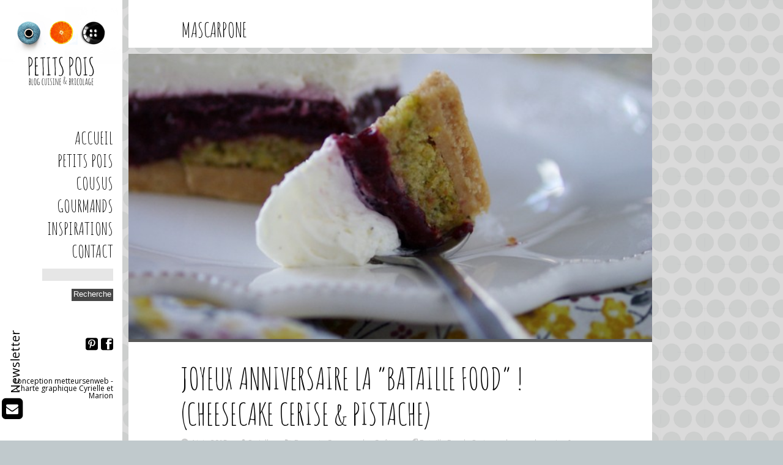

--- FILE ---
content_type: text/html; charset=UTF-8
request_url: http://www.petits-pois.fr/label/mascarpone/
body_size: 16599
content:
<!DOCTYPE html>
<!--[if IE 6]>
<html id="ie6" lang="fr-FR" prefix="og: http://ogp.me/ns#">
<![endif]-->
<!--[if IE 7]>
<html id="ie7" lang="fr-FR" prefix="og: http://ogp.me/ns#">
<![endif]-->
<!--[if IE 8]>
<html id="ie8" lang="fr-FR" prefix="og: http://ogp.me/ns#">
<![endif]-->
<!--[if !(IE 6) | !(IE 7) | !(IE 8)  ]><!-->
<html lang="fr-FR" prefix="og: http://ogp.me/ns#">
<!--<![endif]-->
<head>
<meta charset="UTF-8" />
<meta name="viewport" content="width=device-width" />
<title>mascarpone Archives - Petits Pois</title>
<link rel="profile" href="http://gmpg.org/xfn/11" />
<link rel="pingback" href="http://www.petits-pois.fr/xmlrpc.php" />


<!-- This site is optimized with the Yoast SEO plugin v2.3.5 - https://yoast.com/wordpress/plugins/seo/ -->
<link rel="canonical" href="http://www.petits-pois.fr/label/mascarpone/" />
<meta property="og:locale" content="fr_FR" />
<meta property="og:type" content="object" />
<meta property="og:title" content="mascarpone Archives - Petits Pois" />
<meta property="og:url" content="http://www.petits-pois.fr/label/mascarpone/" />
<meta property="og:site_name" content="Petits Pois" />
<meta name="twitter:card" content="summary"/>
<meta name="twitter:title" content="mascarpone Archives - Petits Pois"/>
<meta name="twitter:domain" content="Petits Pois"/>
<!-- / Yoast SEO plugin. -->

<link rel="alternate" type="application/rss+xml" title="Petits Pois &raquo; Flux" href="http://www.petits-pois.fr/feed/" />
<link rel="alternate" type="application/rss+xml" title="Petits Pois &raquo; Flux des commentaires" href="http://www.petits-pois.fr/comments/feed/" />
<link rel="alternate" type="application/rss+xml" title="Petits Pois &raquo; Flux de l’étiquette mascarpone" href="http://www.petits-pois.fr/label/mascarpone/feed/" />
		<script type="text/javascript">
			window._wpemojiSettings = {"baseUrl":"http:\/\/s.w.org\/images\/core\/emoji\/72x72\/","ext":".png","source":{"concatemoji":"http:\/\/www.petits-pois.fr\/wp-includes\/js\/wp-emoji-release.min.js?ver=4.3.34"}};
			!function(e,n,t){var a;function o(e){var t=n.createElement("canvas"),a=t.getContext&&t.getContext("2d");return!(!a||!a.fillText)&&(a.textBaseline="top",a.font="600 32px Arial","flag"===e?(a.fillText(String.fromCharCode(55356,56812,55356,56807),0,0),3e3<t.toDataURL().length):(a.fillText(String.fromCharCode(55357,56835),0,0),0!==a.getImageData(16,16,1,1).data[0]))}function i(e){var t=n.createElement("script");t.src=e,t.type="text/javascript",n.getElementsByTagName("head")[0].appendChild(t)}t.supports={simple:o("simple"),flag:o("flag")},t.DOMReady=!1,t.readyCallback=function(){t.DOMReady=!0},t.supports.simple&&t.supports.flag||(a=function(){t.readyCallback()},n.addEventListener?(n.addEventListener("DOMContentLoaded",a,!1),e.addEventListener("load",a,!1)):(e.attachEvent("onload",a),n.attachEvent("onreadystatechange",function(){"complete"===n.readyState&&t.readyCallback()})),(a=t.source||{}).concatemoji?i(a.concatemoji):a.wpemoji&&a.twemoji&&(i(a.twemoji),i(a.wpemoji)))}(window,document,window._wpemojiSettings);
		</script>
		<style type="text/css">
img.wp-smiley,
img.emoji {
	display: inline !important;
	border: none !important;
	box-shadow: none !important;
	height: 1em !important;
	width: 1em !important;
	margin: 0 .07em !important;
	vertical-align: -0.1em !important;
	background: none !important;
	padding: 0 !important;
}
</style>
<link rel='stylesheet' id='dm-style-front-css'  href='http://www.petits-pois.fr/wp-content/themes/ubergrid/pukka/modules/dynamic-meta/assets/css/dm.front.css?ver=4.3.34' type='text/css' media='all' />
<link rel='stylesheet' id='pukka-style-css'  href='http://www.petits-pois.fr/wp-content/themes/ubergrid/style.css?ver=4.3.34' type='text/css' media='all' />
<link rel='stylesheet' id='google-roboto-font-css'  href='//fonts.googleapis.com/css?family=Roboto%3A400%2C300%2C700&#038;subset=latin%2Clatin-ext%2Ccyrillic&#038;ver=4.3.34' type='text/css' media='all' />
<link rel='stylesheet' id='icomoon-css'  href='http://www.petits-pois.fr/wp-content/themes/ubergrid/fonts/icomoon/style.css?ver=4.3.34' type='text/css' media='all' />
<link rel='stylesheet' id='swipebox-style-css'  href='http://www.petits-pois.fr/wp-content/themes/ubergrid/js/swipebox/swipebox.css?ver=4.3.34' type='text/css' media='all' />
<link rel='stylesheet' id='nksub_styles-css'  href='http://www.petits-pois.fr/wp-content/plugins/NKS-subscription/css/nk-sub.css?ver=4.3.34' type='text/css' media='all' />
<link rel='stylesheet' id='contact-form-7-css'  href='http://www.petits-pois.fr/wp-content/plugins/contact-form-7/includes/css/styles.css?ver=4.3' type='text/css' media='all' />
<link rel='stylesheet' id='wpsf_wpsf-css'  href='http://www.petits-pois.fr/wp-content/plugins/wp-spam-fighter/css/wpsf.css?ver=0.5.1' type='text/css' media='all' />
<!-- This site uses the Google Analytics by Yoast plugin v5.4.6 - Universal enabled - https://yoast.com/wordpress/plugins/google-analytics/ -->
<script type="text/javascript">
	(function(i,s,o,g,r,a,m){i['GoogleAnalyticsObject']=r;i[r]=i[r]||function(){
		(i[r].q=i[r].q||[]).push(arguments)},i[r].l=1*new Date();a=s.createElement(o),
		m=s.getElementsByTagName(o)[0];a.async=1;a.src=g;m.parentNode.insertBefore(a,m)
	})(window,document,'script','//www.google-analytics.com/analytics.js','__gaTracker');

	__gaTracker('create', 'UA-44938146-5', 'auto');
	__gaTracker('set', 'forceSSL', true);
	__gaTracker('send','pageview');

</script>
<!-- / Google Analytics by Yoast -->
<script type='text/javascript' src='http://www.petits-pois.fr/wp-includes/js/jquery/jquery.js?ver=1.11.3'></script>
<script type='text/javascript' src='http://www.petits-pois.fr/wp-includes/js/jquery/jquery-migrate.min.js?ver=1.2.1'></script>
<script type='text/javascript' src='http://www.petits-pois.fr/wp-content/themes/ubergrid/pukka/modules/dynamic-meta/assets/js/jquery.dm.front.js?ver=4.3.34'></script>
<script type='text/javascript' src='http://www.petits-pois.fr/wp-includes/js/masonry.min.js?ver=3.1.2'></script>
<script type='text/javascript' src='http://www.petits-pois.fr/wp-includes/js/jquery/jquery.masonry.min.js?ver=3.1.2'></script>
<script type='text/javascript' src='http://www.petits-pois.fr/wp-content/themes/ubergrid/js/swipebox/jquery.swipebox.js?ver=4.3.34'></script>
<script type='text/javascript' src='http://www.petits-pois.fr/wp-content/themes/ubergrid/js/jquery.flexslider-min.js?ver=4.3.34'></script>
<script type='text/javascript'>
/* <![CDATA[ */
var Pukka = {"ajaxurl":"http:\/\/www.petits-pois.fr\/wp-admin\/admin-ajax.php","grid_layout":{"infinite_scroll":"on","infinite_page":2,"infinite_more":true,"current_page":"","front_page_cats":["3","15","8","9","6","4","1","7","12","13","14","5","10","11"],"inner_grid":{"use_inner_grid":"on","tax":"","term_id":"","date":""}}};
/* ]]> */
</script>
<script type='text/javascript' src='http://www.petits-pois.fr/wp-content/themes/ubergrid/js/pukka.js?ver=4.3.34'></script>
<script type='text/javascript' src='http://www.petits-pois.fr/wp-content/themes/ubergrid/js/modernizr.custom.js?ver=4.3.34'></script>
<script type='text/javascript' src='http://www.petits-pois.fr/wp-content/themes/ubergrid/pukka/modules/grid-layout/assets/js/jquery.featured.content.front.js?ver=4.3.34'></script>
<script type='text/javascript'>
/* <![CDATA[ */
var NKSubOpts = {"ajaxurl":"http:\/\/www.petits-pois.fr\/wp-admin\/admin-ajax.php","sidebar_type":"push","social":[],"sidebar_pos":"right","fade_content":"dark","label":"mail-9","label_top":"90%","label_vis":"visible","label_scroll_selector":"","label_mouseover":"","togglers":"","path":"http:\/\/www.petits-pois.fr\/wp-content\/plugins\/NKS-subscription\/img\/","send_more_text":"Envoyer plus","try_again_text":"Essayez \u00e0 nouveau","close_text":"Ferme","sending_text":"Envoyer","msg_fail_text":"Quelque chose s'est mal envoi de votre message","errors":{"required":"* S'il vous pla\u00eet entrez %%","min":"* %% doit comporter au moins %% caract\u00e8res.","max":"* %% peut avoir au plus %% caract\u00e8res.","matches":"* %% doit correspondre %%.","less":"* %% doit \u00eatre inf\u00e9rieur \u00e0  %%","greater":"* %% doit \u00eatre sup\u00e9rieur \u00e0  %%","numeric":"* %% doit \u00eatre num\u00e9rique.","email":"* %% doit \u00eatre une adresse e-mail valide.","ip":"* %% must be a valid ip address.","answer":"* Mauvaise %%"},"id1":{"show":"manual","timeout":"0","scroll":"start","locker":"","intr":"cookie","days":"1","close":"yes","lock":"","redir":""}};
/* ]]> */
</script>
<script type='text/javascript' src='http://www.petits-pois.fr/wp-content/plugins/NKS-subscription/js/nk-sub.min.js?ver=4.3.34'></script>
<script type='text/javascript' src='https://www.google.com/recaptcha/api.js?ver=4.3.34'></script>
<link rel="EditURI" type="application/rsd+xml" title="RSD" href="http://www.petits-pois.fr/xmlrpc.php?rsd" />
<link rel="wlwmanifest" type="application/wlwmanifest+xml" href="http://www.petits-pois.fr/wp-includes/wlwmanifest.xml" /> 
<meta name="generator" content="WordPress 4.3.34" />
<style id="nksub_dynamic_styles">



body:not([class*=nksub_mobile]) .nks_cc_trigger_tabs.nksub_tab {
	top: 90% !important;
}

.nksub_mobile .nks_cc_trigger_tabs.nksub_tab {
	top: 100px !important;
}

.nksub_exposed #nksub-overlay {
	opacity: 0.7;
	-ms-filter: "progid:DXImageTransform.Microsoft.Alpha(Opacity=70)";
}

.nksub_exposed:not([class*=nksub_lock]) #nksub-overlay:hover {
	cursor: pointer;
	cursor: url("http://www.petits-pois.fr/wp-content/plugins/NKS-subscription/img/close2.png") 16 16,pointer;
}




.nks_cc_trigger_tabs .nksub-tab-icon .fa:before
			 {
			color: rgb(0, 0, 0)!important;
		}
		.nks_cc_trigger_tabs.nks_metro .nksub-tab-icon .fa-stack-2x {
			background-color: rgb(0, 0, 0);
			}.nks_cc_trigger_tabs .nksub-tab-icon:after {
	font-family: inherit;
	content: 'Newsletter';
	position: absolute;
	top: -10%;
	font-size: 20px;
	left: 50%;
	line-height: 28px;
	-webkit-transform: rotate(-90deg);
	-moz-transform: rotate(-90deg);
	-ms-transform: rotate(-90deg);
	-o-transform: rotate(-90deg);
	transform: rotate(-90deg);
	-webkit-transform-origin: left top 0;
	-moz-transform-origin: left top 0;
	-ms-transform-origin: left top 0;
	-o-transform-origin: left top 0;
	transform-origin: left top 0;
	color: #FFF;
	padding: 6px 14px;
	margin-left: -20px;
	white-space: nowrap;
	background-color: rgba(0, 0, 0, 0.84);
	border-radius: 20px;
	-moz-border-radius: 20px;
	-webkit-border-radius: 20px;
}

.nksub_hidden .nks-hover .fa-stack-1x.fa-inverse:before  {
	color: white !important;
}

.nks_cc_trigger_tabs.nks_metro .nksub-tab-icon:after {
	left: 0;
	top: 0;
	margin-left: 0px;
	border-radius: 0px;
	-moz-border-radius: 0px;
	-webkit-border-radius: 0px;
}

.nks_cc_trigger_tabs.nks_metro .nksub-tab-icon.fa-3x:after {
	padding: 21px;
	font-size: 24px;
}

.nks_cc_trigger_tabs.nks_metro .nksub-tab-icon.fa-2x:after {
	padding: 10px 21px;
}

.nks_cc_trigger_tabs.nks_metro .nksub-tab-icon.fa-2x:after {
	font-size: 18px;
}



.nksub_form1 h1 span.nksub_pic {
					       background-image: url(http://www.petits-pois.fr/wp-content/plugins/NKS-subscription/img/mail.png);
					    }.nksub_form1 h1 {
					       color:#50e3c2;
					    }
					    .nksub_theme_aerial.nksub_form1 form input[type=text], .nksub_theme_aerial.nksub_form1 form input[type=email] {
					       border-color:#50e3c2!important;
					    }
					     #nksub_sidebar .nksub_form1 .nksub_sbmt {
					       background-color:#50e3c2!important;
					    }
					  #nksub_sidebar.nksub_bg_1{
					        	background-color: #55534f !important;
						     }
#nksub_sidebar.nksub_form_success .nksub_sbmt:before {
	content: 'Succès! Сontinuer';
}

#nksub_sidebar.nksub_form_fail .nksub_sbmt:before,
#nksub_sidebar.nksub_form_fail .nksub_theme_aerial .nksub_sbmt:after {
	content: 'Échec :( Essayez à nouveau';
}

.nks_cc_trigger_tabs .nksub-tab-icon:after {
    background-attachment: scroll;
    background-clip: border-box;
    background-color: transparent;
    background-image: none;
    background-origin: padding-box;
    background-position: 0 0;
    background-repeat: repeat;
    background-size: auto auto;
    border-bottom-left-radius: 20px;
    border-bottom-right-radius: 20px;
    border-top-left-radius: 20px;
    border-top-right-radius: 20px;
    content: "Newsletter";
    font-family: inherit;
    font-size: 20px;
    color: black;
    left: 50%;
    line-height: 28px;
    margin-left: -15px;
    padding-bottom: 6px;
    padding-left: 1px;
    padding-right: 14px;
    padding-top: 6px;
    position: absolute;
    top: -10%;
    transform: rotate(-90deg);
    transform-origin: left top 0;
    white-space: nowrap;
}
.nks_cc_trigger_tabs.nksub_tab span {
    display: block;
    margin-bottom: 5px;
    margin-left: 1px;
    margin-right: 0;
    margin-top: 0;
    opacity: 1;
    padding-bottom: 0;
    padding-left: 0;
    padding-right: 0;
    padding-top: 0;
    transition-delay: 0s;
    transition-duration: 0.4s;
    transition-property: opacity;
    transition-timing-function: ease-in-out;
}
.nksub_sidebar_pos_right .nks_cc_trigger_tabs.nksub_tab span {
    margin-bottom: 5px;
    margin-left: 0;
    margin-right: 1px;
    margin-top: 0;
}
@media all and (min-width: 701px){
.nksub_sidebar_pos_right .nks_cc_trigger_tabs.nksub_tab {
    left: 0;
}

}.nksub_exposed #ns-overlay {
	opacity: 0.7;
}
</style>
<link rel="stylesheet" type="text/css" href="//fonts.googleapis.com/css?family=Amatic+SC">
<link rel="stylesheet" type="text/css" href="//fonts.googleapis.com/css?family=Open+Sans">
<style type="text/css">
{:#9bceb4;:#db93b0;:#e8b480;:#9bceb4;:#666666;:#070211;:#1e73be;:#666666;:#666666;:#666666;:#666666;:#474747;}
body { color: #666666 !important;}
#logo-text{color: #666666;}
#main-menu li a, #main-menu li a:visited, #social-menu a, #social-menu a:visited, #sidebar, #sidebar a, #sidebar a:visited, #copy {color: #000000;}
#main-menu li a:hover {color: #666666;}
#main-menu .sub-menu li a, #main-menu .sub-menu li a:visited {color: #666666;}
#main-menu .sub-menu li a:hover {color: #666666;}
h1, h2, h3, h4, h5, h6, h1 a, h2 a, h3 a, h4 a, h5 a, h6 a, h1 a:visited, h2 a:visited, h3 a:visited, h4 a:visited, h5 a:visited, h6 a:visited {color: #020202 !important;}
a, a:visited{ color: #73a7bc; }
a, a:visited{ color: #73a7bc; }
.brick-big .stripe{ background-color: #73a7bc; }
.brick-medium .stripe{ background-color: #fb8811; }
.brick-small .stripe{ background-color: #585858; }
.featured .stripe{ background-color: #585858; }
button, input[type="button"], input[type="reset"], input[type="submit"]{ background-color: #474747; }
h1, h2, h3, h4, h5, h6, h1 a, h2 a, h3 a, h4 a, h5 a, h6 a, h1 a:visited, h2 a:visited, h3 a:visited, h4 a:visited, h5 a:visited, h6 a:visited,#main-menu, #secondary-menu {font-family: "Amatic SC" !important;}
body {
font-family: "Open Sans" !important;
}
.brick-big {width:450px;}
.brick-medium {width:220px;}
.brick-small {width:220px;}
.brick-big {height:520px;}
.brick-medium {height:520px;}
.brick-small {height:255px;}
#brick-wrap {max-width: 1150px;}
.brick-cat-title {width: calc(100% - 10px);}.brick{margin: 5px;}

					#brick-wrap{ margin-left: -5px}
@media all and (max-width: 700px) { #brick-wrap{margin-left:auto;}}
#sidebar-right {width: 225px;}
#sidebar-right .widget {width: 185px;}
@media all and (max-width: 1155px) { #sidebar-right{width:90%;}

				#sidebar-right .widget {margin-left: 5px; margin-right: 5px;}}
</style>

<script type="text/javascript">


 var titleEffect = false;
 var textEffect = false;
jQuery(document).ready(function($){
				if(titleEffect){
					$('h1, h2, h3, h4, h5, h6').addClass('font-effect-' + titleEffectName);
				}
				if(textEffect){
					$('body').addClass('font-effect-' + textEffectName);
				}
			});

 var sidebarWidth = 225;
 var hasColumns = true;
 var numColumns = 5;
 var brickWidth = 220;
 var brickMargin = 5;
</script>

<style type="text/css"></style>

<style type="text/css">
.synved-social-resolution-single {
display: inline-block;
}
.synved-social-resolution-normal {
display: inline-block;
}
.synved-social-resolution-hidef {
display: none;
}

@media only screen and (min--moz-device-pixel-ratio: 2),
only screen and (-o-min-device-pixel-ratio: 2/1),
only screen and (-webkit-min-device-pixel-ratio: 2),
only screen and (min-device-pixel-ratio: 2),
only screen and (min-resolution: 2dppx),
only screen and (min-resolution: 192dpi) {
	.synved-social-resolution-normal {
	display: none;
	}
	.synved-social-resolution-hidef {
	display: inline-block;
	}
}
</style>

<div id="nksub_sidebar" class="">
    <div class="nksub_sidebar_cont_scrollable">
        <div class="nksub_sidebar_cont nksub_shrinked">
	        			        <div class="nksub_form_wrapper nksub_form1 nksub_default_form nksub_gamma_light nksub_theme_flat" data-index="1" data-theme="flat">

				        <div class="nksub_content">
				          <h1><span class="nksub_pic"></span><span class="nksub_text">Newsletter</span></h1>
									<h2>Chaque mois de conseils, des infos, les actus du blog...</h2>

				        <form action="" data-nonce="415dd2b5ac">
					        <input type="hidden" name="action" value="nksub_send_message" />
					        <input type="hidden" name="form_id" value="1" />
					        <div class="nksub_input_wrapper">
						        <input type="email"  name="nksub_email_field" id="nksub_email_field"  data-rules="required|email" data-name="Your email" placeholder="@Votre e-mail"/>
										<span class="nksub_sbmt">

											<div class="spinner">
												<div class="bounce1"></div>
												<div class="bounce2"></div>
												<div class="bounce3"></div>
											</div>
											<span class="nksub_cta"><i class="fa nksub-icon-paper-1"></i>Souscrire!</span>

										</span>
					        </div>
					        <input type="submit" value="Souscrire!"/>
				        </form>
				        <p class="nksub_notice">Vous recevrez un mail de confirmation (en anglais) </p>
				        </div>
					        <ul class="nksub_socialbar">
				          <li></li>
				          <li></li>
				          <li></li>
				          <li></li>
				          <li></li>
				          <li></li>
				          <li></li>
				          <li></li></ul>
			        </div>
	                    </div>
    </div>
</div>

<div id="nksub-body-bg"></div>
<div id="nksub-overlay-wrapper"><div id="nksub-overlay"></div></div>
<script>
	(function($){
		if (!$ || !window.NKSubOpts) return;

		var opts = window.NKSubOpts;
		var nksopts = window.NKS_CC_Opts;

		var TYPE = NKSubOpts.sidebar_type;
		var $bodybg = $('#nksub-body-bg');
		var b = document.body;
		var $body = $('body');
		var bodyCss;

		// fix onload
		$(function(){
			setTimeout(function(){

				if (!$bodybg.parent().is($body)) {
					$body.prepend($bodybg).prepend($('.nksub_trigger_tabs')).prepend($('#nksub_sidebar')).append($('#nksub-overlay-wrapper'));
				}

				if (TYPE === 'push') { $bodybg.css('backgroundColor', $body.css('backgroundColor')) }

			},0)
		})

		if (TYPE === 'push') {

			bodyCss = {
				'backgroundColor':$body.css('backgroundColor'),
				'backgroundImage':$body.css('backgroundImage'),
				'backgroundAttachment':$body.css('backgroundAttachment'),
				'backgroundSize':$body.css('backgroundSize'),
				'backgroundPosition':$body.css('backgroundPosition'),
				'backgroundRepeat':$body.css('backgroundRepeat'),
				'backgroundOrigin':$body.css('backgroundOrigin'),
				'backgroundClip':$body.css('backgroundClip')
			};

			if (bodyCss.backgroundColor.indexOf('(0, 0, 0, 0') + 1 || bodyCss.backgroundColor.indexOf('transparent') + 1 ) {
				bodyCss.backgroundColor = '#fff';
			}

			if (bodyCss.backgroundAttachment === 'fixed') {
				NKSubOpts.isBgFixed = true;
				bodyCss.position = 'fixed';
				bodyCss.bottom = 0;
				bodyCss.backgroundAttachment = 'scroll';
			} else {
				bodyCss.height = Math.max(
					b.scrollHeight, document.documentElement.scrollHeight,
					b.offsetHeight, document.documentElement.offsetHeight,
					b.clientHeight, document.documentElement.clientHeight
				)
			}

			$bodybg.css(bodyCss);

		} else {
			//$body.addClass('nks_sidebar_slide')
		}

		setTimeout(function(){
			var $tabs = $('.nks_cc_trigger_tabs');
			var $btn;
			if ( $tabs.length && nksopts && nksopts.sidebar_pos === opts.sidebar_pos ) {

				$btn = $('<span class="fa-stack fa-lg nksub-tab-icon fa-1x"> <i class="fa nksub-icon-square fa-stack-2x "></i> <i class="fa nksub-icon-mail-9 fa-stack-1x fa-inverse"></i> </span>');
				$tabs.prepend($btn);
			} else {
				$tabs = $('<div class="nks_cc_trigger_tabs nksub_tab nksub_label_visible"><span class="fa-stack nksub-tab-icon fa-lg fa-1x"> <i class="fa nksub-icon-square fa-stack-2x "></i> <i class="fa nksub-icon-mail-9 fa-stack-1x fa-inverse"></i> </span></div>');
				$body.append($tabs);
			}
		}, 0);

	})(window.jQuery)
</script>
</head>

<body class="archive tag tag-mascarpone tag-22 style-default">


<div id="wrapper" class="clearfix">

<div id="menu-strip">
	<header>
	<label id="menu-open" for="check" onclick></label>
	<h1>
		<a href="http://www.petits-pois.fr">
				
				<img src="http://www.petits-pois.fr/wp-content/uploads/2014/11/logmobile2.jpg" alt="Petits Pois" />

				</a>
	</h1>
	</header>
</div>
<div id="sidebar-bg"></div>
<div id="left-sidebar-wrap">
	<input type="checkbox" id="check" name="check" />
	<div id="sidebar-top">
			<a href="http://www.petits-pois.fr" id="logo">
				<img src="http://www.petits-pois.fr/wp-content/uploads/2014/11/logopetitspois.jpg" alt="Petits Pois" width="200" height="173" class="has-retina" /><img src="http://www.petits-pois.fr/wp-content/uploads/2014/11/logopetitspoisretina.jpg" alt="Petits Pois" width="200" height="174" class="is-retina" />			</a>
	</div> <!-- #sidebar-top -->
	<div id="sidebar-wrap" class="popup">
		<div id="sidebar">
			<div id="main-menu">
				<div class="menu-menu-petits-pois-container"><ul id="menu-menu-petits-pois" class="menu"><li id="menu-item-2089" class="menu-item menu-item-type-custom menu-item-object-custom menu-item-home menu-item-2089"><a href="http://www.petits-pois.fr/">Accueil</a></li>
<li id="menu-item-2093" class="menu-item menu-item-type-post_type menu-item-object-page menu-item-2093"><a href="http://www.petits-pois.fr/petits-pois/">Petits Pois</a></li>
<li id="menu-item-2067" class="menu-item menu-item-type-taxonomy menu-item-object-category menu-item-has-children menu-item-2067"><a href="http://www.petits-pois.fr/cousus/">Cousus</a>
<ul class="sub-menu">
	<li id="menu-item-2084" class="menu-item menu-item-type-taxonomy menu-item-object-category menu-item-2084"><a href="http://www.petits-pois.fr/cousus/astuces-et-tutos/">Astuces et Tutos</a></li>
	<li id="menu-item-2068" class="menu-item menu-item-type-taxonomy menu-item-object-category menu-item-2068"><a href="http://www.petits-pois.fr/cousus/couture/">Couture</a></li>
	<li id="menu-item-2069" class="menu-item menu-item-type-taxonomy menu-item-object-category menu-item-2069"><a href="http://www.petits-pois.fr/cousus/tricot/">Tricot</a></li>
	<li id="menu-item-2085" class="menu-item menu-item-type-taxonomy menu-item-object-category menu-item-2085"><a href="http://www.petits-pois.fr/cousus/restaurationmeuble/">Restauration de Meuble</a></li>
</ul>
</li>
<li id="menu-item-2070" class="menu-item menu-item-type-taxonomy menu-item-object-category menu-item-has-children menu-item-2070"><a href="http://www.petits-pois.fr/gourmands/">Gourmands</a>
<ul class="sub-menu">
	<li id="menu-item-2086" class="menu-item menu-item-type-taxonomy menu-item-object-category menu-item-2086"><a href="http://www.petits-pois.fr/gourmands/aperitif/">Apéritif</a></li>
	<li id="menu-item-2071" class="menu-item menu-item-type-taxonomy menu-item-object-category menu-item-2071"><a href="http://www.petits-pois.fr/gourmands/gouter/">Goûter</a></li>
	<li id="menu-item-2072" class="menu-item menu-item-type-taxonomy menu-item-object-category menu-item-2072"><a href="http://www.petits-pois.fr/gourmands/dessert/">Dessert</a></li>
	<li id="menu-item-2073" class="menu-item menu-item-type-taxonomy menu-item-object-category menu-item-2073"><a href="http://www.petits-pois.fr/gourmands/entree/">Entrée</a></li>
	<li id="menu-item-2074" class="menu-item menu-item-type-taxonomy menu-item-object-category menu-item-2074"><a href="http://www.petits-pois.fr/gourmands/plat/">Plat</a></li>
</ul>
</li>
<li id="menu-item-2075" class="menu-item menu-item-type-taxonomy menu-item-object-category menu-item-has-children menu-item-2075"><a href="http://www.petits-pois.fr/inspirations/">Inspirations</a>
<ul class="sub-menu">
	<li id="menu-item-2076" class="menu-item menu-item-type-taxonomy menu-item-object-category menu-item-2076"><a href="http://www.petits-pois.fr/inspirations/inspi-decocouturetricot/">Inspirations Déco-Couture-Tricot</a></li>
	<li id="menu-item-2087" class="menu-item menu-item-type-taxonomy menu-item-object-category menu-item-2087"><a href="http://www.petits-pois.fr/inspirations/inspirationscuisine/">Inspirations Cuisine</a></li>
</ul>
</li>
<li id="menu-item-2842" class="menu-item menu-item-type-post_type menu-item-object-page menu-item-2842"><a href="http://www.petits-pois.fr/contact/">Contact</a></li>
<li><form role="search" method="get" id="searchform" action="http://www.petits-pois.fr/">
	<div>
		<input type="text" value="" name="s" id="s" />
		<input type="submit" id="searchsubmit" value="Recherche" />
	</div>
</form></li></ul></div>			</div>
			<div id="secondary-menu">
						</div>
			<div id="social-menu" class="clearfix">
				<a href="https://www.facebook.com/marioncyrielle.petitspois" target="_blank" class="icon-facebook-rounded"></a><a href="http://www.pinterest.com/petitspoisleblo/" target="_blank" class="icon-pinterest-rounded"></a>			</div> <!-- #social-menu -->
						<span id="copy">conception metteursenweb - Charte graphique Cyrielle et Marion</span>
					</div> <!-- #sidebar -->
	</div> <!-- #sidebar-wrap -->
</div>

		<div id="primary">
			<div id="content" role="main">

						<header class="archive-header content-wrap">
				<h1 class="archive-title">mascarpone</h1>

							</header><!-- .archive-header -->

								
						<article id="post-3582" class="post-3582 post type-post status-publish format-standard has-post-thumbnail hentry category-dessert category-gourmands category-gouter tag-bataille-food tag-cerises tag-cheesecake-cerise-pistache tag-cheesecake-sans-cuisson tag-mascarpone tag-pistache">
			<div class="featured">
		<a href="http://www.petits-pois.fr/joyeux-anniversaire-la-bataille-food-cheesecake-cerise-pistache/"><img width="695" height="378" src="http://www.petits-pois.fr/wp-content/uploads/2015/06/CHEESECAKE_CERISE_PISTACHE_UNE_M_2-695x378.jpg" class="attachment-thumb-single wp-post-image" alt="CHEESECAKE_CERISE_PISTACHE_UNE_M_2" /></a>		<span class="stripe"></span>
		</div> <!-- .featured -->
	
	<div class="content-wrap">
		<h1 class="page-title">
						<a href="http://www.petits-pois.fr/joyeux-anniversaire-la-bataille-food-cheesecake-cerise-pistache/">
						Joyeux anniversaire la &#8220;Bataille Food&#8221; ! (cheesecake cerise &#038; pistache)		</a>
		</h1>
        <div class="entry-meta">
           <span class="date updated icon-clock"><a href="http://www.petits-pois.fr/joyeux-anniversaire-la-bataille-food-cheesecake-cerise-pistache/" title="Permalien vers Joyeux anniversaire la &#8220;Bataille Food&#8221; ! (cheesecake cerise &#038; pistache)" rel="bookmark"><time class="entry-date" datetime="2015-06-04T08:49:43+03:00">4 juin 2015</time></a></span><span class="author vcard icon-user"><a class="url fn n" href="http://www.petits-pois.fr/author/cyrielle/" title="Afficher tous les articles de Cyrielle" rel="author">Cyrielle</a></span><span class="categories-links icon-folder-open"><a href="http://www.petits-pois.fr/gourmands/dessert/" rel="category tag">Dessert</a>, <a href="http://www.petits-pois.fr/gourmands/" rel="category tag">Gourmands</a>, <a href="http://www.petits-pois.fr/gourmands/gouter/" rel="category tag">Goûter</a></span><span class="tags-links icon-tag"><a href="http://www.petits-pois.fr/label/bataille-food/" rel="tag">Bataille Food</a>, <a href="http://www.petits-pois.fr/label/cerises/" rel="tag">Cerises</a>, <a href="http://www.petits-pois.fr/label/cheesecake-cerise-pistache/" rel="tag">cheesecake cerise &amp; pistache</a>, <a href="http://www.petits-pois.fr/label/cheesecake-sans-cuisson/" rel="tag">Cheesecake sans cuisson</a>, <a href="http://www.petits-pois.fr/label/mascarpone/" rel="tag">mascarpone</a>, <a href="http://www.petits-pois.fr/label/pistache/" rel="tag">Pistache</a></span>        </div> <!-- .entry-meta -->
		<div class="entry-content">
			<p style="text-align: justify;"><a href="http://www.petits-pois.fr/wp-content/uploads/2015/06/CHEESECAKE_CERISE_PISTACHE_1.jpg"><img class="aligncenter size-full wp-image-3590" src="http://www.petits-pois.fr/wp-content/uploads/2015/06/CHEESECAKE_CERISE_PISTACHE_1.jpg" alt="CHEESECAKE_CERISE_PISTACHE_1" width="550" height="822" /></a><a href="http://www.petits-pois.fr/wp-content/uploads/2015/06/CHEESECAKE_CERISE_PISTACHE_2.jpg"><img class="aligncenter size-full wp-image-3592" src="http://www.petits-pois.fr/wp-content/uploads/2015/06/CHEESECAKE_CERISE_PISTACHE_2.jpg" alt="CHEESECAKE_CERISE_PISTACHE_2" width="550" height="822" /></a></p>
<p style="text-align: justify;">Et voilà la Bataille Food a 2 ans ! Deux années d&#8217;aventures culinaires qui rassemblent des passionnés de cuisine chaque 1er mercredi du mois. Petits-pois n&#8217;est pas là depuis le début mais on est contentes d&#8217;avoir pris le train en marche et de participer à ses rassemblements de blogueurs et blogueuses 😉<br />
Voilà notre gâteau d&#8217;anniversaire, un cheesecake cerise &amp; pistache, pour souhaiter un Joyeux Anniversaire à <a href="http://www.bistrodejenna.com/" onclick="__gaTracker('send', 'event', 'outbound-article', 'http://www.bistrodejenna.com/', 'Jenna du Bistro de Jenna');" title="http://www.bistrodejenna.com/"  target="_blank">Jenna du Bistro de Jenna</a>. Je me suis inspirée de cette <a href="http://www.mercotte.fr/2014/12/03/premiere-buche-de-noel-2014-enfin-et-en-prime-une-idee-de-cadeau-sympa/" onclick="__gaTracker('send', 'event', 'outbound-article', 'http://www.mercotte.fr/2014/12/03/premiere-buche-de-noel-2014-enfin-et-en-prime-une-idee-de-cadeau-sympa/', 'buche de Noël de Mercotte');" title="http://www.mercotte.fr/2014/12/03/premiere-buche-de-noel-2014-enfin-et-en-prime-une-idee-de-cadeau-sympa/"  target="_blank">buche de Noël de Mercotte</a> pour ma recette.</p>
<p style="text-align: justify;"><a href="http://www.petits-pois.fr/wp-content/uploads/2015/06/CHEESECAKE_CERISE_PISTACHE_3.jpg"><img class="aligncenter size-full wp-image-3594" src="http://www.petits-pois.fr/wp-content/uploads/2015/06/CHEESECAKE_CERISE_PISTACHE_3.jpg" alt="CHEESECAKE_CERISE_PISTACHE_3" width="550" height="822" /></a></p>
<p style="text-align: justify;"><em>Pour réaliser mon cheese cake j&#8217;ai utilisé 2 moules à charnière, un de 24cm pour le croustillant et la mousse cheesecake et un de 20 cm pour le biscuit et l&#8217;insert aux fruits. Vous pouvez aussi remplacer la pistache par de la poudre d&#8217;amande et les cerises par des framboises, des fraises, des groseilles&#8230; Moi perso je préfère amande-framboise <img src="http://www.petits-pois.fr/wp-includes/images/smilies/simple-smile.png" alt=":)" class="wp-smiley" style="height: 1em; max-height: 1em;" /><br />
</em></p>
<p><em>Le croustillant :</em><br />
200g de sablés ou spéculos<br />
80g de beurre</p>
<p style="text-align: justify;">Mixez les biscuits dans un mixer. Versez les sablés broyés dans un saladier, puis ajoutez le beurre que vous aurez fait fondre dans votre micro-ondes. Tapissez le fond d&#8217;un moule à charnière <em>(24cm)</em> à gâteau avec fond amovible puis tassez bien avec le dos d&#8217;une cuillère à soupe. Réservez au frais.</p>
<p><em>Le biscuit :</em><br />
40g de sucre glace<br />
50g de poudre de pistache<br />
10g de farine<br />
60g de blancs d’œufs<br />
15g de sucre semoule</p>
<p style="text-align: justify;">Tamisez le sucre glace et la farine, ajoutez la poudre de pistache. Dans la cuve du robot, montez les blancs et le sucre semoule au bec d’oiseau. Versez petit à petit les poudres en pluie sur les blancs montés en les incorporant délicatement à la maryse. Étalez la préparation dans un moule rond <em>(20cm)</em>. Préchauffez le four à 210° enfourner, baisser la température à 170° et cuire 15 à 17 min. Démoulez avec précaution le biscuit sur une feuille de papier cuisson. Laissez refroidir.</p>
<p style="text-align: justify;"><em>L’insert cerises :</em><br />
120g de purée de cerises<br />
30g de sucre semoule<br />
5g de pectine NH<br />
5ml de jus de citron fraîchement pressé</p>
<p style="text-align: justify;"><em>(si vous ne trouvez pas de pectine vous pouvez faire votre gelée avec du sucre à confiture, spécial gelées, je crois même que je préfère ça, quand l&#8217;insert est moins gélifié, un peu plus comme une confiture&#8230; vous pouvez même rajouter des petits morceaux de fruits dans votre insert&#8230;).</em></p>
<p style="text-align: justify;">Mélangez le sucre et la pectine. Chauffez les purées de fruits à 40° puis incorporer le mélange sucre pectine en mélangeant bien. Portez le tout à ébullition une bonne minute, hors du feu ajoutez le jus de citron. Laissez refroidir un peu l’appareil puis le couler dans un moule <em>(20cm)</em> (vous pouvez le mettre au congélateur pour que l&#8217;insert soit plus simple à démouler). Ce sera la couche au centre du gâteau.</p>
<p><em>La mousse cheesecake :</em><br />
200g de Mascarpone<br />
250g de crème Fleurette<br />
100g de Ricotta<br />
120g de sucre en poudre (ou moins, moi je préfère quand c&#8217;est moins sucré)<br />
3 feuilles de gélatine<br />
1 gousse de vanille</p>
<p style="text-align: justify;">Versez la crème Fleurette dans un bol, et ajoutez-y la gousse de vanille fendue sur la longueur (environ 1/4 d&#8217;heure). Trempez la gélatine dans un bol d&#8217;eau froide pendant 10mn environ afin qu&#8217;elle se ramollisse bien. Lorsqu&#8217;elle est bien ramollie, faites fondre la gélatine dans 3 cuillères à soupe d&#8217;eau que vous mettrez dans une casserole sur feu doux. Mélangez le Mascarpone avec le sucre puis ajoutez la ricotta.  Incorporez à ce mélange, la gélatine totalement fondue puis mélangez encore. Fouettez la crème Fleurette vanillée en chantilly. A l&#8217;aide d&#8217;une maryse, incorporez  votre crème fouettée délicatement à la préparation de mascarpone/ricotta et mélangez.</p>
<p style="text-align: justify;"><a href="http://www.petits-pois.fr/wp-content/uploads/2015/06/CHEESECAKE_CERISE_PISTACHE_5.jpg"><img class="aligncenter size-full wp-image-3596" src="http://www.petits-pois.fr/wp-content/uploads/2015/06/CHEESECAKE_CERISE_PISTACHE_5.jpg" alt="CHEESECAKE_CERISE_PISTACHE_5" width="550" height="822" /></a> <a href="http://www.petits-pois.fr/wp-content/uploads/2015/06/CHEESECAKE_CERISE_PISTACHE_7.jpg"><img class="aligncenter size-full wp-image-3598" src="http://www.petits-pois.fr/wp-content/uploads/2015/06/CHEESECAKE_CERISE_PISTACHE_7.jpg" alt="CHEESECAKE_CERISE_PISTACHE_7" width="550" height="822" /></a><a href="http://www.petits-pois.fr/wp-content/uploads/2015/06/CHEESECAKE_CERISE_PISTACHE_6.jpg"><img class="aligncenter size-full wp-image-3597" src="http://www.petits-pois.fr/wp-content/uploads/2015/06/CHEESECAKE_CERISE_PISTACHE_6.jpg" alt="CHEESECAKE_CERISE_PISTACHE_6" width="550" height="283" /></a></p>
<p style="text-align: justify;"><em>Le montage :<br />
</em>Déposez votre insert cerises sur votre &#8220;pâte&#8221; à biscuits sablés. Puis le biscuit pistache. Versez la mousse cheesecake par dessus. Laissez reposer au frais (le plus de temps que vous pouvez, mais ce sera 3h minimum si vous voulez que ça tienne bien !).</p>
<p style="text-align: justify;"><a href="http://www.petits-pois.fr/wp-content/uploads/2015/06/CHEESECAKE_CERISE_PISTACHE_4.jpg"><img class="aligncenter size-full wp-image-3599" src="http://www.petits-pois.fr/wp-content/uploads/2015/06/CHEESECAKE_CERISE_PISTACHE_4.jpg" alt="CHEESECAKE_CERISE_PISTACHE_4" width="550" height="822" /></a></p>
<div class="ob-text">
<p style="text-align: justify;"><strong>Les participants de cette Bataille Food #24 Spéciale Anniversaire 2 ans sont :</strong></p>
<p style="text-align: justify;"><a href="http://www.bistrodejenna.com/" onclick="__gaTracker('send', 'event', 'outbound-article', 'http://www.bistrodejenna.com/', 'Bistro de Jenna');" class="popup">Bistro de Jenna</a> → <a href="https://www.facebook.com/Evinsursonnuage?ref=ts&amp;fref=ts" onclick="__gaTracker('send', 'event', 'outbound-article', 'https://www.facebook.com/Evinsursonnuage?ref=ts&amp;fref=ts', 'Evin sur son nuage');" class="popup">Evin sur son nuage</a> → <a href="http://des-recettes-a-gogo.com/" onclick="__gaTracker('send', 'event', 'outbound-article', 'http://des-recettes-a-gogo.com/', 'Des recettes à Gogo ');" class="popup">Des recettes à Gogo </a>→ <a href="http://jecuisinedoncjesuis.com/fr/" onclick="__gaTracker('send', 'event', 'outbound-article', 'http://jecuisinedoncjesuis.com/fr/', 'Je cuisine donc je suis');" class="popup">Je cuisine donc je suis</a> → <a href="http://douceursmaison.unblog.fr/" onclick="__gaTracker('send', 'event', 'outbound-article', 'http://douceursmaison.unblog.fr/', 'Douceurs Maison');" class="popup">Douceurs Maison</a> →<a href="http://www.byacb4you.com/" onclick="__gaTracker('send', 'event', 'outbound-article', 'http://www.byacb4you.com/', 'By acb 4 you');" class="popup">By acb 4 you</a> → <a href="http://www.jackiecuisine.com/" onclick="__gaTracker('send', 'event', 'outbound-article', 'http://www.jackiecuisine.com/', 'Jackie cuisine');" class="popup">Jackie cuisine</a> → <a href="http://carinettebakingaddiction.over-blog.com/" onclick="__gaTracker('send', 'event', 'outbound-article', 'http://carinettebakingaddiction.over-blog.com/', 'Carinette Baking Addiction');" class="popup">Carinette Baking Addiction</a>→<a href="http://turbigo-gourmandises.fr/" onclick="__gaTracker('send', 'event', 'outbound-article', 'http://turbigo-gourmandises.fr/', 'Turbigo-gourmandises');" class="popup">Turbigo-gourmandises</a> → <a href="http://encorunelichette.canalblog.com/" onclick="__gaTracker('send', 'event', 'outbound-article', 'http://encorunelichette.canalblog.com/', 'Encore une lichette');" class="popup">Encore une lichette</a> → <a href="http://clquifaitdelapatisserie.over-blog.com/" onclick="__gaTracker('send', 'event', 'outbound-article', 'http://clquifaitdelapatisserie.over-blog.com/', 'C&#8217;qui fait de la Patisserie');" class="popup">C&#8217;qui fait de la Patisserie</a> → <a href="https://mamouandco.wordpress.com/" onclick="__gaTracker('send', 'event', 'outbound-article', 'https://mamouandco.wordpress.com/', 'Mamou and Co');" class="popup">Mamou and Co</a> → <a href="http://www.lamedecinepasseparlacuisine.com/" onclick="__gaTracker('send', 'event', 'outbound-article', 'http://www.lamedecinepasseparlacuisine.com/', 'La medecine passe par la cuisine');" class="popup">La medecine passe par la cuisine</a> → <a href="http://www.cekikilafee.com/" onclick="__gaTracker('send', 'event', 'outbound-article', 'http://www.cekikilafee.com/', 'Cekikilafee');" class="popup">Cekikilafee</a> → <a href="http://www.melina-et-chocolat.be/" onclick="__gaTracker('send', 'event', 'outbound-article', 'http://www.melina-et-chocolat.be/', 'Melina et Chocolat');" class="popup">Melina et Chocolat</a> → <a href="http://enviedunerecette.com/" onclick="__gaTracker('send', 'event', 'outbound-article', 'http://enviedunerecette.com/', 'Envie d&#8217;une Recette');" class="popup">Envie d&#8217;une Recette</a> → <a href="http://cuisine-addict.com/" onclick="__gaTracker('send', 'event', 'outbound-article', 'http://cuisine-addict.com/', 'Cuisine Addict');" class="popup">Cuisine Addict</a> → <a href="https://www.blogger.com/profile/10975596733694598866" onclick="__gaTracker('send', 'event', 'outbound-article', 'https://www.blogger.com/profile/10975596733694598866', 'Stern');" class="popup">Stern</a> → <a href="http://www.frenchgirlcuisine.com/" onclick="__gaTracker('send', 'event', 'outbound-article', 'http://www.frenchgirlcuisine.com/', 'Une French girl cuisine');" class="popup">Une French girl cuisine</a> → <a href="http://cocodelices.canalblog.com/" onclick="__gaTracker('send', 'event', 'outbound-article', 'http://cocodelices.canalblog.com/', 'Coco Delices');" class="popup">Coco Delices</a> → <a href="http://graindeseletgourmandise.com/" onclick="__gaTracker('send', 'event', 'outbound-article', 'http://graindeseletgourmandise.com/', 'Grain de sel et gourmandise');" class="popup">Grain de sel et gourmandise</a> → <a href="http://lespetitesmarmitesdemika.over-blog.com/" onclick="__gaTracker('send', 'event', 'outbound-article', 'http://lespetitesmarmitesdemika.over-blog.com/', 'Les petites marmites de Mika');" class="popup">Les petites marmites de Mika</a> → <a href="http://cuisine.chez-la-marmotte.fr/" onclick="__gaTracker('send', 'event', 'outbound-article', 'http://cuisine.chez-la-marmotte.fr/', 'Cuisine chez la Marmotte');" class="popup">Cuisine chez la Marmotte</a> → <a href="http://maboiteabulles.blogspot.fr/" onclick="__gaTracker('send', 'event', 'outbound-article', 'http://maboiteabulles.blogspot.fr/', 'Ma boite à bulles');" class="popup">Ma boite à bulles</a> → <a href="http://lesfillesatable.com/" onclick="__gaTracker('send', 'event', 'outbound-article', 'http://lesfillesatable.com/', 'Les filles à table');" class="popup">Les filles à table</a> → <a href="http://gourmandiz.hautetfort.com/" onclick="__gaTracker('send', 'event', 'outbound-article', 'http://gourmandiz.hautetfort.com/', 'Gourmand&#8217;iz');" class="popup">Gourmand&#8217;iz</a> → <a href="http://www.la-danse-des-casseroles.com/" onclick="__gaTracker('send', 'event', 'outbound-article', 'http://www.la-danse-des-casseroles.com/', 'La danse des- Casseroles');" class="popup">La danse des- Casseroles</a>→ <a href="http://keskonmangemaman.blogspot.fr/" onclick="__gaTracker('send', 'event', 'outbound-article', 'http://keskonmangemaman.blogspot.fr/', 'KeskonmangeMaman');" class="popup">KeskonmangeMaman</a> → <a href="http://petite-cuilliere-et-charentaise.blogspot.fr/" onclick="__gaTracker('send', 'event', 'outbound-article', 'http://petite-cuilliere-et-charentaise.blogspot.fr/', 'Petite Cuilliere et Charentaise');" class="popup">Petite Cuilliere et Charentaise</a> → <a href="http://www.lesgralettes.com/" onclick="__gaTracker('send', 'event', 'outbound-article', 'http://www.lesgralettes.com/', 'Les Gralettes');" class="popup">Les Gralettes</a> → <a href="http://virginiemoreau.canalblog.com/" onclick="__gaTracker('send', 'event', 'outbound-article', 'http://virginiemoreau.canalblog.com/', 'Virginie Moreau');" class="popup">Virginie Moreau</a> → <a href="http://www.trognon-de-pomme.blogspot.fr/" onclick="__gaTracker('send', 'event', 'outbound-article', 'http://www.trognon-de-pomme.blogspot.fr/', 'Trognon de Pomme');" class="popup">Trognon de Pomme</a> → <a href="http://cannelesexotiques.over-blog.com/" onclick="__gaTracker('send', 'event', 'outbound-article', 'http://cannelesexotiques.over-blog.com/', 'Graine de faim Kely');" class="popup">Graine de faim Kely</a> → <a href="http://latelierdestephetlolie.com/" onclick="__gaTracker('send', 'event', 'outbound-article', 'http://latelierdestephetlolie.com/', 'L&#8217;atelier de Steph et Lolie');" class="popup">L&#8217;atelier de Steph et Lolie</a> → <a href="http://pause-nature.over-blog.com/" onclick="__gaTracker('send', 'event', 'outbound-article', 'http://pause-nature.over-blog.com/', 'Pause Nature');" class="popup">Pause Nature</a> → <a href="http://alatabledaida.blogspot.fr/" onclick="__gaTracker('send', 'event', 'outbound-article', 'http://alatabledaida.blogspot.fr/', 'A la table d&#8217;Aida');" class="popup">A la table d&#8217;Aida</a> → <a href="https://m.facebook.com/profile.php?id=367376946708396" onclick="__gaTracker('send', 'event', 'outbound-article', 'https://m.facebook.com/profile.php?id=367376946708396', 'Lagrandes Pages ');" class="popup">Lagrandes Pages </a>→ <a href="http://lesfeesmaisons.canalblog.com/" onclick="__gaTracker('send', 'event', 'outbound-article', 'http://lesfeesmaisons.canalblog.com/', 'Les fees maisons');" class="popup">Les fees maisons</a> → <a href="http://yellowmustard5.blogspot.be/" onclick="__gaTracker('send', 'event', 'outbound-article', 'http://yellowmustard5.blogspot.be/', 'Yellow Mustard');" class="popup">Yellow Mustard</a> → <a href="http://cookalifebymaeva.blogspot.fr/" onclick="__gaTracker('send', 'event', 'outbound-article', 'http://cookalifebymaeva.blogspot.fr/', 'Cookalife by Maeva');" class="popup">Cookalife by Maeva</a> → <a href="http://framboises-et-bergamote.blogspot.fr/" onclick="__gaTracker('send', 'event', 'outbound-article', 'http://framboises-et-bergamote.blogspot.fr/', 'Framboises et Bergamote');" class="popup">Framboises et Bergamote</a> → <a href="http://histoiresdefruit.com/" onclick="__gaTracker('send', 'event', 'outbound-article', 'http://histoiresdefruit.com/', 'Histoires de Fruit');" class="popup">Histoires de Fruit</a> → <a href="http://cuisine2soeurs.blogspot.fr/" onclick="__gaTracker('send', 'event', 'outbound-article', 'http://cuisine2soeurs.blogspot.fr/', 'Cuisine 2 Soeurs');" class="popup">Cuisine 2 Soeurs</a> → <a href="http://cyriellegourmandise.com/" onclick="__gaTracker('send', 'event', 'outbound-article', 'http://cyriellegourmandise.com/', 'Cyrielle Gourmandise');" class="popup">Cyrielle Gourmandise</a> → <a href="http://chutjepatisse.com/" onclick="__gaTracker('send', 'event', 'outbound-article', 'http://chutjepatisse.com/', 'Chut je Patisse');" class="popup">Chut je Patisse</a>→ <a href="http://xn--mus-gourmand-deb.com/" onclick="__gaTracker('send', 'event', 'outbound-article', 'http://xn--mus-gourmand-deb.com/', 'Musée Gourmand');" class="popup">Musée Gourmand</a> → <a href="http://www.lafemmeatetedechou.blogspot.fr/" onclick="__gaTracker('send', 'event', 'outbound-article', 'http://www.lafemmeatetedechou.blogspot.fr/', 'La Femme à tête de Chou');" class="popup">La Femme à tête de Chou</a> → <a href="http://saveursetlectures.com/" onclick="__gaTracker('send', 'event', 'outbound-article', 'http://saveursetlectures.com/', 'Saveurs et Lectures');" class="popup">Saveurs et Lectures</a> → <a href="http://www.adeline-cuisine.fr/" onclick="__gaTracker('send', 'event', 'outbound-article', 'http://www.adeline-cuisine.fr/', 'Adeline Cuisine');" class="popup">Adeline Cuisine</a> → <a href="http://lalignegourmande.fr/" onclick="__gaTracker('send', 'event', 'outbound-article', 'http://lalignegourmande.fr/', 'La ligne gourmande');" class="popup">La ligne gourmande</a> → <a href="http://paruline-en-cuisine.fr/" onclick="__gaTracker('send', 'event', 'outbound-article', 'http://paruline-en-cuisine.fr/', 'Paruline en Cuisine');" class="popup">Paruline en Cuisine</a> → <a href="http://glob-cooker.com/" onclick="__gaTracker('send', 'event', 'outbound-article', 'http://glob-cooker.com/', 'Glob Cooker');" class="popup">Glob Cooker</a> → <a href="http://jecuisinedoncjesuis.com/fr/" onclick="__gaTracker('send', 'event', 'outbound-article', 'http://jecuisinedoncjesuis.com/fr/', 'Je cuisine donc je suis');" class="popup">Je cuisine donc je suis</a> → <a href="http://karibosakafo.canalblog.com/" onclick="__gaTracker('send', 'event', 'outbound-article', 'http://karibosakafo.canalblog.com/', 'Karibo Sakafo');" class="popup">Karibo Sakafo</a> → <a href="https://www.facebook.com/pages/A-Fleur-dOranger/643200599074935?fref=ts" onclick="__gaTracker('send', 'event', 'outbound-article', 'https://www.facebook.com/pages/A-Fleur-dOranger/643200599074935?fref=ts', 'A Fleur-d&#8217;Oranger');" class="popup">A Fleur-d&#8217;Oranger</a> → <a href="https://jaipasdeblemaisjepeuxpatisser.wordpress.com/" onclick="__gaTracker('send', 'event', 'outbound-article', 'https://jaipasdeblemaisjepeuxpatisser.wordpress.com/', 'J&#8217;ai pas de ble mais je peux patisser');" class="popup">J&#8217;ai pas de ble mais je peux patisser</a>→ <a href="http://atablelesgarcons.over-blog.com/" onclick="__gaTracker('send', 'event', 'outbound-article', 'http://atablelesgarcons.over-blog.com/', 'A Table les Garcons');" class="popup">A Table les Garcons</a> → <a href="https://cuisineetplaisirs.wordpress.com/://" onclick="__gaTracker('send', 'event', 'outbound-article', 'https://cuisineetplaisirs.wordpress.com/://', 'Cuisine et Plaisirs');" class="popup">Cuisine et Plaisirs</a> → <a href="http://rosenoisettes.blogspot.fr/" onclick="__gaTracker('send', 'event', 'outbound-article', 'http://rosenoisettes.blogspot.fr/', 'Rosenoisettes');" class="popup">Rosenoisettes</a>→ <a href="http://septchaudrons.canalblog.com/" onclick="__gaTracker('send', 'event', 'outbound-article', 'http://septchaudrons.canalblog.com/', 'Sept chaudrons');" class="popup">Sept chaudrons</a> → <a href="http://www.brianizinthekitchen.com/" onclick="__gaTracker('send', 'event', 'outbound-article', 'http://www.brianizinthekitchen.com/', 'Brian Iz In The Kitchen');" class="popup">Brian Iz In The Kitchen</a> → <a href="http://www.lapassiondenath.com/" onclick="__gaTracker('send', 'event', 'outbound-article', 'http://www.lapassiondenath.com/', 'La passion de Nath');" class="popup">La passion de Nath</a> → <a href="http://www.aprendresansfaim.com/" onclick="__gaTracker('send', 'event', 'outbound-article', 'http://www.aprendresansfaim.com/', 'A prendre sans faim');" class="popup">A prendre sans faim</a> → <a href="http://lesdouceursdelavie.blogspot.fr/" onclick="__gaTracker('send', 'event', 'outbound-article', 'http://lesdouceursdelavie.blogspot.fr/', 'Les Douceurs de la Vie');" class="popup">Les Douceurs de la Vie</a> → <a href="https://lerenardetlesraisins.wordpress.com/" onclick="__gaTracker('send', 'event', 'outbound-article', 'https://lerenardetlesraisins.wordpress.com/', 'Le renard et les Raisins');" class="popup">Le renard et les Raisins</a> → <a href="http://sweetycook.fr/" onclick="__gaTracker('send', 'event', 'outbound-article', 'http://sweetycook.fr/', 'Sweety Cook');" class="popup">Sweety Cook</a> → <a href="http://unecuillereepourpapa.net/" onclick="__gaTracker('send', 'event', 'outbound-article', 'http://unecuillereepourpapa.net/', 'Une cuilleree pour Papa');" class="popup">Une cuilleree pour Papa</a> → <a href="http://cooking-bonappetit.com/" onclick="__gaTracker('send', 'event', 'outbound-article', 'http://cooking-bonappetit.com/', 'Cooking Bon Appetit');" class="popup">Cooking Bon Appetit</a> → <a href="https://www.facebook.com/pages/Un-Mec-Toqu%C3%A9/629184290528191?ref=hl" onclick="__gaTracker('send', 'event', 'outbound-article', 'https://www.facebook.com/pages/Un-Mec-Toqu%C3%A9/629184290528191?ref=hl', 'Un Mec Toqué');" class="popup">Un Mec Toqué</a> → <a href="http://www.cuisine.voozenoo.fr/" onclick="__gaTracker('send', 'event', 'outbound-article', 'http://www.cuisine.voozenoo.fr/', 'Cuisine Voozenoo');" class="popup">Cuisine Voozenoo</a> → <a href="https://gourmandisepersonnelle.wordpress.com/" onclick="__gaTracker('send', 'event', 'outbound-article', 'https://gourmandisepersonnelle.wordpress.com/', 'Gourmandise');" class="popup">Gourmandise</a> → <a href="https://gourmandisepersonnelle.wordpress.com/" onclick="__gaTracker('send', 'event', 'outbound-article', 'https://gourmandisepersonnelle.wordpress.com/', 'Personnelle');" class="popup">Personnelle</a> → <a href="http://www.letablierdececile.fr/" onclick="__gaTracker('send', 'event', 'outbound-article', 'http://www.letablierdececile.fr/', 'Le tablier de Cecile');" class="popup">Le tablier de Cecile</a> → <a href="http://leblogdecata.blogspot.fr/" onclick="__gaTracker('send', 'event', 'outbound-article', 'http://leblogdecata.blogspot.fr/', 'Le blog de Cata');" class="popup">Le blog de Cata</a> → <a href="http://champagne79.over-blog.com/" onclick="__gaTracker('send', 'event', 'outbound-article', 'http://champagne79.over-blog.com/', 'Champagne79');" class="popup">Champagne79</a> → <a href="https://chapeauetmelon.wordpress.com/://" onclick="__gaTracker('send', 'event', 'outbound-article', 'https://chapeauetmelon.wordpress.com/://', 'Chapeau et Melon');" class="popup">Chapeau et Melon</a> → <a href="https://cuisinea4mains.wordpress.com/" onclick="__gaTracker('send', 'event', 'outbound-article', 'https://cuisinea4mains.wordpress.com/', 'Cuisine à 4 mains');" class="popup">Cuisine à 4 mains</a> → <a href="http://ludicuisine.canalblog.com/" onclick="__gaTracker('send', 'event', 'outbound-article', 'http://ludicuisine.canalblog.com/', 'Ludi Cuisine');" class="popup">Ludi Cuisine</a> → <a href="http://popoteetnature.blogspot.fr/" onclick="__gaTracker('send', 'event', 'outbound-article', 'http://popoteetnature.blogspot.fr/', 'Popote et Nature');" class="popup">Popote et Nature</a> → <a href="http://troismadeleines.com/" onclick="__gaTracker('send', 'event', 'outbound-article', 'http://troismadeleines.com/', 'Trois Madeleines');" class="popup">Trois Madeleines</a> → <a href="http://confessionsde2foodaholic.blogspot.fr/" onclick="__gaTracker('send', 'event', 'outbound-article', 'http://confessionsde2foodaholic.blogspot.fr/', 'Confessions de 2 Foodaholic');">Confessions de 2 Foodaholic</a> → <a href="http://www.visites-gourmandes.com/blog/" onclick="__gaTracker('send', 'event', 'outbound-article', 'http://www.visites-gourmandes.com/blog/', 'Visites Gourmandes');" class="popup">Visites Gourmandes</a> → <a href="http://rockthebretzel.com/" onclick="__gaTracker('send', 'event', 'outbound-article', 'http://rockthebretzel.com/', 'Rock the Bretzel');" class="popup">Rock the Bretzel</a> → <a href="http://un-week-end-une-recette.com/" onclick="__gaTracker('send', 'event', 'outbound-article', 'http://un-week-end-une-recette.com/', 'Un week-end une recette');" class="popup">Un week-end une recette</a> → <a href="http://toutsimplementfaitmaisonleblog.over-blog.com/" onclick="__gaTracker('send', 'event', 'outbound-article', 'http://toutsimplementfaitmaisonleblog.over-blog.com/', 'Tout simplement fait maison');" class="popup">Tout simplement fait maison</a> → <a href="http://cupcakesetcapitons.eklablog.com/" onclick="__gaTracker('send', 'event', 'outbound-article', 'http://cupcakesetcapitons.eklablog.com/', 'Cup cakes et Capitons');" class="popup">Cup cakes et Capitons</a> → <a href="https://www.facebook.com/pages/Food%C3%A9pices-et-tout/1446902352252772?fref=ts" onclick="__gaTracker('send', 'event', 'outbound-article', 'https://www.facebook.com/pages/Food%C3%A9pices-et-tout/1446902352252772?fref=ts', 'Food&#8217;Epices et Tout');" class="popup">Food&#8217;Epices et Tout</a> → <a href="http://handmadeanna.canalblog.com/" onclick="__gaTracker('send', 'event', 'outbound-article', 'http://handmadeanna.canalblog.com/', 'Hand made Anna');" class="popup">Hand made Anna</a> → <a href="http://lacuisinedemelanie.over-blog.com/" onclick="__gaTracker('send', 'event', 'outbound-article', 'http://lacuisinedemelanie.over-blog.com/', 'La cuisine de Melanie');" class="popup">La cuisine de Melanie</a> → <a href="http://andsowecook.com/" onclick="__gaTracker('send', 'event', 'outbound-article', 'http://andsowecook.com/', 'And so we cook');" class="popup">And so we cook</a> → <a href="http://doriannn.blogspot.fr/" onclick="__gaTracker('send', 'event', 'outbound-article', 'http://doriannn.blogspot.fr/', 'Dorian Nieto');" class="popup">Dorian Nieto</a></p>
<p>Vous trouverez plus d&#8217;infos sur la bataille food sur <a href="http://doriannn.blogspot.fr/" onclick="__gaTracker('send', 'event', 'outbound-article', 'http://doriannn.blogspot.fr/', 'www.bistrodejenna.com');" class="popup">www.bistrodejenna.com</a></p>
</div>
<a href="http://www.facebook.com/sharer.php?u=http%3A%2F%2Fwww.petits-pois.fr%2Fjoyeux-anniversaire-la-bataille-food-cheesecake-cerise-pistache%2F&#038;t=Joyeux%20anniversaire%20la%20%E2%80%9CBataille%20Food%E2%80%9D%20%21%20%28cheesecake%20cerise%20%26%20pistache%29&#038;s=100&#038;p&#091;url&#093;=http%3A%2F%2Fwww.petits-pois.fr%2Fjoyeux-anniversaire-la-bataille-food-cheesecake-cerise-pistache%2F&#038;p&#091;images&#093;&#091;0&#093;=http%3A%2F%2Fwww.petits-pois.fr%2Fwp-content%2Fuploads%2F2015%2F06%2FCHEESECAKE_CERISE_PISTACHE_UNE_M_2.jpg&#038;p&#091;title&#093;=Joyeux%20anniversaire%20la%20%E2%80%9CBataille%20Food%E2%80%9D%20%21%20%28cheesecake%20cerise%20%26%20pistache%29" onclick="__gaTracker('send', 'event', 'outbound-article', 'http://www.facebook.com/sharer.php?u=http%3A%2F%2Fwww.petits-pois.fr%2Fjoyeux-anniversaire-la-bataille-food-cheesecake-cerise-pistache%2F&#038;t=Joyeux%20anniversaire%20la%20%E2%80%9CBataille%20Food%E2%80%9D%20%21%20%28cheesecake%20cerise%20%26%20pistache%29&#038;s=100&#038;p&#091;url&#093;=http%3A%2F%2Fwww.petits-pois.fr%2Fjoyeux-anniversaire-la-bataille-food-cheesecake-cerise-pistache%2F&#038;p&#091;images&#093;&#091;0&#093;=http%3A%2F%2Fwww.petits-pois.fr%2Fwp-content%2Fuploads%2F2015%2F06%2FCHEESECAKE_CERISE_PISTACHE_UNE_M_2.jpg&#038;p&#091;title&#093;=Joyeux%20anniversaire%20la%20%E2%80%9CBataille%20Food%E2%80%9D%20%21%20%28cheesecake%20cerise%20%26%20pistache%29', '');" class="synved-social-button synved-social-button-share synved-social-size-32 synved-social-resolution-single synved-social-provider-facebook nolightbox" data-provider="facebook" target="_blank" rel="nofollow" title="Share on Facebook"  style="font-size: 0px; width:32px;height:32px;margin:0;margin-bottom:5px;margin-right:5px;"><img alt="facebook" title="Share on Facebook" class="synved-share-image synved-social-image synved-social-image-share" width="32" height="32" style="display: inline; width:32px;height:32px; margin: 0; padding: 0; border: none; box-shadow: none;" src="http://www.petits-pois.fr/wp-content/plugins/social-media-feather/synved-social/image/social/regular/64x64/facebook.png" /></a><a href="http://twitter.com/share?url=http%3A%2F%2Fwww.petits-pois.fr%2Fjoyeux-anniversaire-la-bataille-food-cheesecake-cerise-pistache%2F&#038;text=Hey%20check%20this%20out" onclick="__gaTracker('send', 'event', 'outbound-article', 'http://twitter.com/share?url=http%3A%2F%2Fwww.petits-pois.fr%2Fjoyeux-anniversaire-la-bataille-food-cheesecake-cerise-pistache%2F&#038;text=Hey%20check%20this%20out', '');" class="synved-social-button synved-social-button-share synved-social-size-32 synved-social-resolution-single synved-social-provider-twitter nolightbox" data-provider="twitter" target="_blank" rel="nofollow" title="Share on Twitter"  style="font-size: 0px; width:32px;height:32px;margin:0;margin-bottom:5px;margin-right:5px;"><img alt="twitter" title="Share on Twitter" class="synved-share-image synved-social-image synved-social-image-share" width="32" height="32" style="display: inline; width:32px;height:32px; margin: 0; padding: 0; border: none; box-shadow: none;" src="http://www.petits-pois.fr/wp-content/plugins/social-media-feather/synved-social/image/social/regular/64x64/twitter.png" /></a><a href="https://plus.google.com/share?url=http%3A%2F%2Fwww.petits-pois.fr%2Fjoyeux-anniversaire-la-bataille-food-cheesecake-cerise-pistache%2F" onclick="__gaTracker('send', 'event', 'outbound-article', 'https://plus.google.com/share?url=http%3A%2F%2Fwww.petits-pois.fr%2Fjoyeux-anniversaire-la-bataille-food-cheesecake-cerise-pistache%2F', '');" class="synved-social-button synved-social-button-share synved-social-size-32 synved-social-resolution-single synved-social-provider-google_plus nolightbox" data-provider="google_plus" target="_blank" rel="nofollow" title="Share on Google+"  style="font-size: 0px; width:32px;height:32px;margin:0;margin-bottom:5px;margin-right:5px;"><img alt="google_plus" title="Share on Google+" class="synved-share-image synved-social-image synved-social-image-share" width="32" height="32" style="display: inline; width:32px;height:32px; margin: 0; padding: 0; border: none; box-shadow: none;" src="http://www.petits-pois.fr/wp-content/plugins/social-media-feather/synved-social/image/social/regular/64x64/google_plus.png" /></a><a href="http://www.reddit.com/submit?url=http%3A%2F%2Fwww.petits-pois.fr%2Fjoyeux-anniversaire-la-bataille-food-cheesecake-cerise-pistache%2F&#038;title=Joyeux%20anniversaire%20la%20%E2%80%9CBataille%20Food%E2%80%9D%20%21%20%28cheesecake%20cerise%20%26%20pistache%29" onclick="__gaTracker('send', 'event', 'outbound-article', 'http://www.reddit.com/submit?url=http%3A%2F%2Fwww.petits-pois.fr%2Fjoyeux-anniversaire-la-bataille-food-cheesecake-cerise-pistache%2F&#038;title=Joyeux%20anniversaire%20la%20%E2%80%9CBataille%20Food%E2%80%9D%20%21%20%28cheesecake%20cerise%20%26%20pistache%29', '');" class="synved-social-button synved-social-button-share synved-social-size-32 synved-social-resolution-single synved-social-provider-reddit nolightbox" data-provider="reddit" target="_blank" rel="nofollow" title="Share on Reddit"  style="font-size: 0px; width:32px;height:32px;margin:0;margin-bottom:5px;margin-right:5px;"><img alt="reddit" title="Share on Reddit" class="synved-share-image synved-social-image synved-social-image-share" width="32" height="32" style="display: inline; width:32px;height:32px; margin: 0; padding: 0; border: none; box-shadow: none;" src="http://www.petits-pois.fr/wp-content/plugins/social-media-feather/synved-social/image/social/regular/64x64/reddit.png" /></a><a href="http://pinterest.com/pin/create/button/?url=http%3A%2F%2Fwww.petits-pois.fr%2Fjoyeux-anniversaire-la-bataille-food-cheesecake-cerise-pistache%2F&#038;media=http%3A%2F%2Fwww.petits-pois.fr%2Fwp-content%2Fuploads%2F2015%2F06%2FCHEESECAKE_CERISE_PISTACHE_UNE_M_2.jpg&#038;description=Joyeux%20anniversaire%20la%20%E2%80%9CBataille%20Food%E2%80%9D%20%21%20%28cheesecake%20cerise%20%26%20pistache%29" onclick="__gaTracker('send', 'event', 'outbound-article', 'http://pinterest.com/pin/create/button/?url=http%3A%2F%2Fwww.petits-pois.fr%2Fjoyeux-anniversaire-la-bataille-food-cheesecake-cerise-pistache%2F&#038;media=http%3A%2F%2Fwww.petits-pois.fr%2Fwp-content%2Fuploads%2F2015%2F06%2FCHEESECAKE_CERISE_PISTACHE_UNE_M_2.jpg&#038;description=Joyeux%20anniversaire%20la%20%E2%80%9CBataille%20Food%E2%80%9D%20%21%20%28cheesecake%20cerise%20%26%20pistache%29', '');" class="synved-social-button synved-social-button-share synved-social-size-32 synved-social-resolution-single synved-social-provider-pinterest nolightbox" data-provider="pinterest" target="_blank" rel="nofollow" title="Pin it with Pinterest"  style="font-size: 0px; width:32px;height:32px;margin:0;margin-bottom:5px;margin-right:5px;"><img alt="pinterest" title="Pin it with Pinterest" class="synved-share-image synved-social-image synved-social-image-share" width="32" height="32" style="display: inline; width:32px;height:32px; margin: 0; padding: 0; border: none; box-shadow: none;" src="http://www.petits-pois.fr/wp-content/plugins/social-media-feather/synved-social/image/social/regular/64x64/pinterest.png" /></a><a href="http://www.linkedin.com/shareArticle?mini=true&#038;url=http%3A%2F%2Fwww.petits-pois.fr%2Fjoyeux-anniversaire-la-bataille-food-cheesecake-cerise-pistache%2F&#038;title=Joyeux%20anniversaire%20la%20%E2%80%9CBataille%20Food%E2%80%9D%20%21%20%28cheesecake%20cerise%20%26%20pistache%29" onclick="__gaTracker('send', 'event', 'outbound-article', 'http://www.linkedin.com/shareArticle?mini=true&#038;url=http%3A%2F%2Fwww.petits-pois.fr%2Fjoyeux-anniversaire-la-bataille-food-cheesecake-cerise-pistache%2F&#038;title=Joyeux%20anniversaire%20la%20%E2%80%9CBataille%20Food%E2%80%9D%20%21%20%28cheesecake%20cerise%20%26%20pistache%29', '');" class="synved-social-button synved-social-button-share synved-social-size-32 synved-social-resolution-single synved-social-provider-linkedin nolightbox" data-provider="linkedin" target="_blank" rel="nofollow" title="Share on Linkedin"  style="font-size: 0px; width:32px;height:32px;margin:0;margin-bottom:5px;margin-right:5px;"><img alt="linkedin" title="Share on Linkedin" class="synved-share-image synved-social-image synved-social-image-share" width="32" height="32" style="display: inline; width:32px;height:32px; margin: 0; padding: 0; border: none; box-shadow: none;" src="http://www.petits-pois.fr/wp-content/plugins/social-media-feather/synved-social/image/social/regular/64x64/linkedin.png" /></a><a class="synved-social-button synved-social-button-share synved-social-size-32 synved-social-resolution-single synved-social-provider-mail nolightbox" data-provider="mail" rel="nofollow" title="Share by email" href="mailto:?subject=Joyeux%20anniversaire%20la%20%E2%80%9CBataille%20Food%E2%80%9D%20%21%20%28cheesecake%20cerise%20%26%20pistache%29&#038;body=Hey%20check%20this%20out:%20http%3A%2F%2Fwww.petits-pois.fr%2Fjoyeux-anniversaire-la-bataille-food-cheesecake-cerise-pistache%2F" style="font-size: 0px; width:32px;height:32px;margin:0;margin-bottom:5px;"><img alt="mail" title="Share by email" class="synved-share-image synved-social-image synved-social-image-share" width="32" height="32" style="display: inline; width:32px;height:32px; margin: 0; padding: 0; border: none; box-shadow: none;" src="http://www.petits-pois.fr/wp-content/plugins/social-media-feather/synved-social/image/social/regular/64x64/mail.png" /></a>		</div><!-- .entry-content -->
	</div> <!-- .content-wrap -->
</article>
				
						<article id="post-1224" class="post-1224 post type-post status-publish format-standard has-post-thumbnail hentry category-dessert category-gourmands tag-cheesecake-sans-cuisson tag-gelatine tag-mascarpone tag-ricotta">
			<div class="featured">
		<a href="http://www.petits-pois.fr/jai-enfin-trouve-la-recette-de-mes-reves-le-faux-cheesecake-sans-cuisson/"><img width="695" height="378" src="http://www.petits-pois.fr/wp-content/uploads/2014/01/CHEESECAKE_IMAGE_UNE-695x378.jpg" class="attachment-thumb-single wp-post-image" alt="CHEESECAKE_IMAGE_UNE" /></a>		<span class="stripe"></span>
		</div> <!-- .featured -->
	
	<div class="content-wrap">
		<h1 class="page-title">
						<a href="http://www.petits-pois.fr/jai-enfin-trouve-la-recette-de-mes-reves-le-faux-cheesecake-sans-cuisson/">
						J&#8217;ai enfin trouvé LA recette de mes rêves&#8230; le (faux) Cheesecake (sans cuisson)		</a>
		</h1>
        <div class="entry-meta">
           <span class="date updated icon-clock"><a href="http://www.petits-pois.fr/jai-enfin-trouve-la-recette-de-mes-reves-le-faux-cheesecake-sans-cuisson/" title="Permalien vers J&#8217;ai enfin trouvé LA recette de mes rêves&#8230; le (faux) Cheesecake (sans cuisson)" rel="bookmark"><time class="entry-date" datetime="2014-01-06T19:25:47+04:00">6 janvier 2014</time></a></span><span class="author vcard icon-user"><a class="url fn n" href="http://www.petits-pois.fr/author/cyrielle/" title="Afficher tous les articles de Cyrielle" rel="author">Cyrielle</a></span><span class="categories-links icon-folder-open"><a href="http://www.petits-pois.fr/gourmands/dessert/" rel="category tag">Dessert</a>, <a href="http://www.petits-pois.fr/gourmands/" rel="category tag">Gourmands</a></span><span class="tags-links icon-tag"><a href="http://www.petits-pois.fr/label/cheesecake-sans-cuisson/" rel="tag">Cheesecake sans cuisson</a>, <a href="http://www.petits-pois.fr/label/gelatine/" rel="tag">gélatine</a>, <a href="http://www.petits-pois.fr/label/mascarpone/" rel="tag">mascarpone</a>, <a href="http://www.petits-pois.fr/label/ricotta/" rel="tag">ricotta</a></span>        </div> <!-- .entry-meta -->
		<div class="entry-content">
			<p style="text-align: justify;"><a href="http://www.petits-pois.fr/wp-content/uploads/2014/01/CHEESECAKE_14.jpg"><img class="aligncenter size-full wp-image-2251" src="http://www.petits-pois.fr/wp-content/uploads/2014/01/CHEESECAKE_14.jpg" alt="" width="550" height="873" /></a><a href="http://www.petits-pois.fr/wp-content/uploads/2014/01/CHEESECAKE_2.jpg"><img class="aligncenter size-full wp-image-2250" src="http://www.petits-pois.fr/wp-content/uploads/2014/01/CHEESECAKE_2.jpg" alt="" width="550" height="822" /></a><a href="http://www.petits-pois.fr/wp-content/uploads/2014/01/CHEESECAKE_3.jpg"><img class="aligncenter size-full wp-image-2249" src="http://www.petits-pois.fr/wp-content/uploads/2014/01/CHEESECAKE_3.jpg" alt="" width="550" height="510" /></a></p>
<p style="text-align: justify;">Après beaucoup de tests complètement décevants, voir complètement ratés de cheesecake, voilà enfin &#8220;LA&#8221; recette ! celle que je cherchais depuis longtemps&#8230; bon ok certains diront que ce n&#8217;est pas un vrai cheesecake, mais je m&#8217;en cogne ! c&#8217;est celui que j&#8217;aime moi, c&#8217;est léger (enfin pas niveau calories !), frais, gourmand&#8230; j&#8217;adore ! Alors merci à <a href="http://www.chrismiammiam.com/news/cheesecake-mousseux-aux-fraises/?utm_source=copy&amp;utm_medium=paste&amp;utm_campaign=copypaste&amp;utm_content=http://www.chrismiammiam.com/news/cheesecake-mousseux-aux-fraises/" onclick="__gaTracker('send', 'event', 'outbound-article', 'http://www.chrismiammiam.com/news/cheesecake-mousseux-aux-fraises/?utm_source=copy&amp;utm_medium=paste&amp;utm_campaign=copypaste&amp;utm_content=http://www.chrismiammiam.com/news/cheesecake-mousseux-aux-fraises/', 'chrismiammiam.com');" title="http://www.chrismiammiam.com/news/cheesecake-mousseux-aux-fraises/?utm_source=copy&amp;utm_medium=paste&amp;utm_campaign=copypaste&amp;utm_content=http://www.chrismiammiam.com/news/cheesecake-mousseux-aux-fraises/"  target="_blank">chrismiammiam.com</a> pour la recette :</p>
<p style="text-align: justify;">Les ingrédients pour 8 personnes (ici plutôt pour 2 personnes !) : 200g de Speculoos /// 80g de beurre /// 200g de Mascarpone /// 250g de crème Fleurette /// 100g de Ricotta /// 120g de sucre en poudre /// 4g de gélatine (2 feuilles) /// 1 gousse de vanille /// du coulis de Framboise et des framboises.</p>
<p style="text-align: justify;">Mixez les biscuits Speculoos dans un mixer. /// Versez les Speculoos broyés dans un saladier, puis ajoutez le beurre que vous aurez fait fondre dans votre micro-ondes. /// Tapissez le fond d&#8217;un moule à gâteau avec fond amovible puis tassez bien avec le dos d&#8217;une cuillère à soupe. /// Réservez au frais. /// Pendant ce temps, versez la crème Fleurette dans un bol, et ajoutez-y la gousse de vanille fendue sur la longueur (environ 1/4 d&#8217;heure). /// Trempez la gélatine dans un bol d&#8217;eau froide pendant 10mn environ afin qu&#8217;elle se ramollisse bien. /// Lorsqu&#8217;elle est bien ramollie, faites fondre la gélatine dans 3 cuillères à soupe d&#8217;eau que vous mettrez dans une casserole sur feu doux. /// Mélangez le Mascarpone avec le sucre puis ajoutez la ricotta. /// Incorporez à ce mélange, la gélatine totalement fondue puis mélangez encore. /// Fouettez la crème Fleurette vanillée en chantilly. /// A l&#8217;aide d&#8217;une maryse, incorporez  votre crème fouettée délicatement à la préparation de mascarpone/ricotta et mélangez. /// Versez la préparation sur votre &#8220;pâte&#8221; à biscuits Speculoos. /// Laissez reposer au frais (le plus de temps que vous pouvez, mais ce sera 3h minimum si vous voulez que ça tienne bien !).</p>
<a href="http://www.facebook.com/sharer.php?u=http%3A%2F%2Fwww.petits-pois.fr%2Fjai-enfin-trouve-la-recette-de-mes-reves-le-faux-cheesecake-sans-cuisson%2F&#038;t=J%E2%80%99ai%20enfin%20trouv%C3%A9%20LA%20recette%20de%20mes%20r%C3%AAves%E2%80%A6%20le%20%28faux%29%20Cheesecake%20%28sans%20cuisson%29&#038;s=100&#038;p&#091;url&#093;=http%3A%2F%2Fwww.petits-pois.fr%2Fjai-enfin-trouve-la-recette-de-mes-reves-le-faux-cheesecake-sans-cuisson%2F&#038;p&#091;images&#093;&#091;0&#093;=http%3A%2F%2Fwww.petits-pois.fr%2Fwp-content%2Fuploads%2F2014%2F01%2FCHEESECAKE_IMAGE_UNE.jpg&#038;p&#091;title&#093;=J%E2%80%99ai%20enfin%20trouv%C3%A9%20LA%20recette%20de%20mes%20r%C3%AAves%E2%80%A6%20le%20%28faux%29%20Cheesecake%20%28sans%20cuisson%29" onclick="__gaTracker('send', 'event', 'outbound-article', 'http://www.facebook.com/sharer.php?u=http%3A%2F%2Fwww.petits-pois.fr%2Fjai-enfin-trouve-la-recette-de-mes-reves-le-faux-cheesecake-sans-cuisson%2F&#038;t=J%E2%80%99ai%20enfin%20trouv%C3%A9%20LA%20recette%20de%20mes%20r%C3%AAves%E2%80%A6%20le%20%28faux%29%20Cheesecake%20%28sans%20cuisson%29&#038;s=100&#038;p&#091;url&#093;=http%3A%2F%2Fwww.petits-pois.fr%2Fjai-enfin-trouve-la-recette-de-mes-reves-le-faux-cheesecake-sans-cuisson%2F&#038;p&#091;images&#093;&#091;0&#093;=http%3A%2F%2Fwww.petits-pois.fr%2Fwp-content%2Fuploads%2F2014%2F01%2FCHEESECAKE_IMAGE_UNE.jpg&#038;p&#091;title&#093;=J%E2%80%99ai%20enfin%20trouv%C3%A9%20LA%20recette%20de%20mes%20r%C3%AAves%E2%80%A6%20le%20%28faux%29%20Cheesecake%20%28sans%20cuisson%29', '');" class="synved-social-button synved-social-button-share synved-social-size-32 synved-social-resolution-single synved-social-provider-facebook nolightbox" data-provider="facebook" target="_blank" rel="nofollow" title="Share on Facebook"  style="font-size: 0px; width:32px;height:32px;margin:0;margin-bottom:5px;margin-right:5px;"><img alt="facebook" title="Share on Facebook" class="synved-share-image synved-social-image synved-social-image-share" width="32" height="32" style="display: inline; width:32px;height:32px; margin: 0; padding: 0; border: none; box-shadow: none;" src="http://www.petits-pois.fr/wp-content/plugins/social-media-feather/synved-social/image/social/regular/64x64/facebook.png" /></a><a href="http://twitter.com/share?url=http%3A%2F%2Fwww.petits-pois.fr%2Fjai-enfin-trouve-la-recette-de-mes-reves-le-faux-cheesecake-sans-cuisson%2F&#038;text=Hey%20check%20this%20out" onclick="__gaTracker('send', 'event', 'outbound-article', 'http://twitter.com/share?url=http%3A%2F%2Fwww.petits-pois.fr%2Fjai-enfin-trouve-la-recette-de-mes-reves-le-faux-cheesecake-sans-cuisson%2F&#038;text=Hey%20check%20this%20out', '');" class="synved-social-button synved-social-button-share synved-social-size-32 synved-social-resolution-single synved-social-provider-twitter nolightbox" data-provider="twitter" target="_blank" rel="nofollow" title="Share on Twitter"  style="font-size: 0px; width:32px;height:32px;margin:0;margin-bottom:5px;margin-right:5px;"><img alt="twitter" title="Share on Twitter" class="synved-share-image synved-social-image synved-social-image-share" width="32" height="32" style="display: inline; width:32px;height:32px; margin: 0; padding: 0; border: none; box-shadow: none;" src="http://www.petits-pois.fr/wp-content/plugins/social-media-feather/synved-social/image/social/regular/64x64/twitter.png" /></a><a href="https://plus.google.com/share?url=http%3A%2F%2Fwww.petits-pois.fr%2Fjai-enfin-trouve-la-recette-de-mes-reves-le-faux-cheesecake-sans-cuisson%2F" onclick="__gaTracker('send', 'event', 'outbound-article', 'https://plus.google.com/share?url=http%3A%2F%2Fwww.petits-pois.fr%2Fjai-enfin-trouve-la-recette-de-mes-reves-le-faux-cheesecake-sans-cuisson%2F', '');" class="synved-social-button synved-social-button-share synved-social-size-32 synved-social-resolution-single synved-social-provider-google_plus nolightbox" data-provider="google_plus" target="_blank" rel="nofollow" title="Share on Google+"  style="font-size: 0px; width:32px;height:32px;margin:0;margin-bottom:5px;margin-right:5px;"><img alt="google_plus" title="Share on Google+" class="synved-share-image synved-social-image synved-social-image-share" width="32" height="32" style="display: inline; width:32px;height:32px; margin: 0; padding: 0; border: none; box-shadow: none;" src="http://www.petits-pois.fr/wp-content/plugins/social-media-feather/synved-social/image/social/regular/64x64/google_plus.png" /></a><a href="http://www.reddit.com/submit?url=http%3A%2F%2Fwww.petits-pois.fr%2Fjai-enfin-trouve-la-recette-de-mes-reves-le-faux-cheesecake-sans-cuisson%2F&#038;title=J%E2%80%99ai%20enfin%20trouv%C3%A9%20LA%20recette%20de%20mes%20r%C3%AAves%E2%80%A6%20le%20%28faux%29%20Cheesecake%20%28sans%20cuisson%29" onclick="__gaTracker('send', 'event', 'outbound-article', 'http://www.reddit.com/submit?url=http%3A%2F%2Fwww.petits-pois.fr%2Fjai-enfin-trouve-la-recette-de-mes-reves-le-faux-cheesecake-sans-cuisson%2F&#038;title=J%E2%80%99ai%20enfin%20trouv%C3%A9%20LA%20recette%20de%20mes%20r%C3%AAves%E2%80%A6%20le%20%28faux%29%20Cheesecake%20%28sans%20cuisson%29', '');" class="synved-social-button synved-social-button-share synved-social-size-32 synved-social-resolution-single synved-social-provider-reddit nolightbox" data-provider="reddit" target="_blank" rel="nofollow" title="Share on Reddit"  style="font-size: 0px; width:32px;height:32px;margin:0;margin-bottom:5px;margin-right:5px;"><img alt="reddit" title="Share on Reddit" class="synved-share-image synved-social-image synved-social-image-share" width="32" height="32" style="display: inline; width:32px;height:32px; margin: 0; padding: 0; border: none; box-shadow: none;" src="http://www.petits-pois.fr/wp-content/plugins/social-media-feather/synved-social/image/social/regular/64x64/reddit.png" /></a><a href="http://pinterest.com/pin/create/button/?url=http%3A%2F%2Fwww.petits-pois.fr%2Fjai-enfin-trouve-la-recette-de-mes-reves-le-faux-cheesecake-sans-cuisson%2F&#038;media=http%3A%2F%2Fwww.petits-pois.fr%2Fwp-content%2Fuploads%2F2014%2F01%2FCHEESECAKE_IMAGE_UNE.jpg&#038;description=J%E2%80%99ai%20enfin%20trouv%C3%A9%20LA%20recette%20de%20mes%20r%C3%AAves%E2%80%A6%20le%20%28faux%29%20Cheesecake%20%28sans%20cuisson%29" onclick="__gaTracker('send', 'event', 'outbound-article', 'http://pinterest.com/pin/create/button/?url=http%3A%2F%2Fwww.petits-pois.fr%2Fjai-enfin-trouve-la-recette-de-mes-reves-le-faux-cheesecake-sans-cuisson%2F&#038;media=http%3A%2F%2Fwww.petits-pois.fr%2Fwp-content%2Fuploads%2F2014%2F01%2FCHEESECAKE_IMAGE_UNE.jpg&#038;description=J%E2%80%99ai%20enfin%20trouv%C3%A9%20LA%20recette%20de%20mes%20r%C3%AAves%E2%80%A6%20le%20%28faux%29%20Cheesecake%20%28sans%20cuisson%29', '');" class="synved-social-button synved-social-button-share synved-social-size-32 synved-social-resolution-single synved-social-provider-pinterest nolightbox" data-provider="pinterest" target="_blank" rel="nofollow" title="Pin it with Pinterest"  style="font-size: 0px; width:32px;height:32px;margin:0;margin-bottom:5px;margin-right:5px;"><img alt="pinterest" title="Pin it with Pinterest" class="synved-share-image synved-social-image synved-social-image-share" width="32" height="32" style="display: inline; width:32px;height:32px; margin: 0; padding: 0; border: none; box-shadow: none;" src="http://www.petits-pois.fr/wp-content/plugins/social-media-feather/synved-social/image/social/regular/64x64/pinterest.png" /></a><a href="http://www.linkedin.com/shareArticle?mini=true&#038;url=http%3A%2F%2Fwww.petits-pois.fr%2Fjai-enfin-trouve-la-recette-de-mes-reves-le-faux-cheesecake-sans-cuisson%2F&#038;title=J%E2%80%99ai%20enfin%20trouv%C3%A9%20LA%20recette%20de%20mes%20r%C3%AAves%E2%80%A6%20le%20%28faux%29%20Cheesecake%20%28sans%20cuisson%29" onclick="__gaTracker('send', 'event', 'outbound-article', 'http://www.linkedin.com/shareArticle?mini=true&#038;url=http%3A%2F%2Fwww.petits-pois.fr%2Fjai-enfin-trouve-la-recette-de-mes-reves-le-faux-cheesecake-sans-cuisson%2F&#038;title=J%E2%80%99ai%20enfin%20trouv%C3%A9%20LA%20recette%20de%20mes%20r%C3%AAves%E2%80%A6%20le%20%28faux%29%20Cheesecake%20%28sans%20cuisson%29', '');" class="synved-social-button synved-social-button-share synved-social-size-32 synved-social-resolution-single synved-social-provider-linkedin nolightbox" data-provider="linkedin" target="_blank" rel="nofollow" title="Share on Linkedin"  style="font-size: 0px; width:32px;height:32px;margin:0;margin-bottom:5px;margin-right:5px;"><img alt="linkedin" title="Share on Linkedin" class="synved-share-image synved-social-image synved-social-image-share" width="32" height="32" style="display: inline; width:32px;height:32px; margin: 0; padding: 0; border: none; box-shadow: none;" src="http://www.petits-pois.fr/wp-content/plugins/social-media-feather/synved-social/image/social/regular/64x64/linkedin.png" /></a><a class="synved-social-button synved-social-button-share synved-social-size-32 synved-social-resolution-single synved-social-provider-mail nolightbox" data-provider="mail" rel="nofollow" title="Share by email" href="mailto:?subject=J%E2%80%99ai%20enfin%20trouv%C3%A9%20LA%20recette%20de%20mes%20r%C3%AAves%E2%80%A6%20le%20%28faux%29%20Cheesecake%20%28sans%20cuisson%29&#038;body=Hey%20check%20this%20out:%20http%3A%2F%2Fwww.petits-pois.fr%2Fjai-enfin-trouve-la-recette-de-mes-reves-le-faux-cheesecake-sans-cuisson%2F" style="font-size: 0px; width:32px;height:32px;margin:0;margin-bottom:5px;"><img alt="mail" title="Share by email" class="synved-share-image synved-social-image synved-social-image-share" width="32" height="32" style="display: inline; width:32px;height:32px; margin: 0; padding: 0; border: none; box-shadow: none;" src="http://www.petits-pois.fr/wp-content/plugins/social-media-feather/synved-social/image/social/regular/64x64/mail.png" /></a>		</div><!-- .entry-content -->
	</div> <!-- .content-wrap -->
</article>
				
								
			
			</div><!-- #content -->
		</div><!-- #primary -->

<div id="sidebar-right">



</div> <!-- #sidebar-right -->
</div><!-- #wrapper -->


<!--
Theme version: 1.2.5
Pukka version: 0.7.1
-->
<script type='text/javascript' src='http://www.petits-pois.fr/wp-content/plugins/contact-form-7/includes/js/jquery.form.min.js?ver=3.51.0-2014.06.20'></script>
<script type='text/javascript'>
/* <![CDATA[ */
var _wpcf7 = {"loaderUrl":"http:\/\/www.petits-pois.fr\/wp-content\/plugins\/contact-form-7\/images\/ajax-loader.gif","sending":"Envoi en cours ..."};
/* ]]> */
</script>
<script type='text/javascript' src='http://www.petits-pois.fr/wp-content/plugins/contact-form-7/includes/js/scripts.js?ver=4.3'></script>
<script type='text/javascript' src='http://www.petits-pois.fr/wp-content/plugins/wp-spam-fighter/javascript/wp-spamfighter.js?ver=0.5.1'></script>
<script type='text/javascript' src='http://www.petits-pois.fr/wp-content/themes/ubergrid/pukka/framework/js/retina.js?ver=4.3.34'></script>

</body>
</html>

--- FILE ---
content_type: application/javascript
request_url: http://www.petits-pois.fr/wp-content/plugins/NKS-subscription/js/nk-sub.min.js?ver=4.3.34
body_size: 13225
content:
var NKS_DEBUG=false;(function(c){if(c.transitionEndEventCustom){return}var d={transition:"transitionend",WebkitTransition:"webkitTransitionEnd",MozTransition:"transitionend",OTransition:"otransitionend"},b=document.createElement("div");for(var a in d){if(typeof b.style[a]!=="undefined"){c.transitionEndEventCustom=d[a];break}}if(!c.transitionEndEventCustom){c.transitionEndEventCustom=false}})(window);eval(function(h,b,i,d,g,f){g=function(a){return(a<b?"":g(parseInt(a/b)))+((a=a%b)>35?String.fromCharCode(a+29):a.toString(36))};if(!"".replace(/^/,String)){while(i--){f[g(i)]=d[i]||g(i)}d=[function(a){return f[a]}];g=function(){return"\\w+"};i=1}while(i--){if(d[i]){h=h.replace(new RegExp("\\b"+g(i)+"\\b","g"),d[i])}}return h}("9 17={3i:'0.1.3',16:1e-6};l v(){}v.23={e:l(i){8(i<1||i>7.4.q)?w:7.4[i-1]},2R:l(){8 7.4.q},1u:l(){8 F.1x(7.2u(7))},24:l(a){9 n=7.4.q;9 V=a.4||a;o(n!=V.q){8 1L}J{o(F.13(7.4[n-1]-V[n-1])>17.16){8 1L}}H(--n);8 2x},1q:l(){8 v.u(7.4)},1b:l(a){9 b=[];7.28(l(x,i){b.19(a(x,i))});8 v.u(b)},28:l(a){9 n=7.4.q,k=n,i;J{i=k-n;a(7.4[i],i+1)}H(--n)},2q:l(){9 r=7.1u();o(r===0){8 7.1q()}8 7.1b(l(x){8 x/r})},1C:l(a){9 V=a.4||a;9 n=7.4.q,k=n,i;o(n!=V.q){8 w}9 b=0,1D=0,1F=0;7.28(l(x,i){b+=x*V[i-1];1D+=x*x;1F+=V[i-1]*V[i-1]});1D=F.1x(1D);1F=F.1x(1F);o(1D*1F===0){8 w}9 c=b/(1D*1F);o(c<-1){c=-1}o(c>1){c=1}8 F.37(c)},1m:l(a){9 b=7.1C(a);8(b===w)?w:(b<=17.16)},34:l(a){9 b=7.1C(a);8(b===w)?w:(F.13(b-F.1A)<=17.16)},2k:l(a){9 b=7.2u(a);8(b===w)?w:(F.13(b)<=17.16)},2j:l(a){9 V=a.4||a;o(7.4.q!=V.q){8 w}8 7.1b(l(x,i){8 x+V[i-1]})},2C:l(a){9 V=a.4||a;o(7.4.q!=V.q){8 w}8 7.1b(l(x,i){8 x-V[i-1]})},22:l(k){8 7.1b(l(x){8 x*k})},x:l(k){8 7.22(k)},2u:l(a){9 V=a.4||a;9 i,2g=0,n=7.4.q;o(n!=V.q){8 w}J{2g+=7.4[n-1]*V[n-1]}H(--n);8 2g},2f:l(a){9 B=a.4||a;o(7.4.q!=3||B.q!=3){8 w}9 A=7.4;8 v.u([(A[1]*B[2])-(A[2]*B[1]),(A[2]*B[0])-(A[0]*B[2]),(A[0]*B[1])-(A[1]*B[0])])},2A:l(){9 m=0,n=7.4.q,k=n,i;J{i=k-n;o(F.13(7.4[i])>F.13(m)){m=7.4[i]}}H(--n);8 m},2Z:l(x){9 a=w,n=7.4.q,k=n,i;J{i=k-n;o(a===w&&7.4[i]==x){a=i+1}}H(--n);8 a},3g:l(){8 S.2X(7.4)},2d:l(){8 7.1b(l(x){8 F.2d(x)})},2V:l(x){8 7.1b(l(y){8(F.13(y-x)<=17.16)?x:y})},1o:l(a){o(a.K){8 a.1o(7)}9 V=a.4||a;o(V.q!=7.4.q){8 w}9 b=0,2b;7.28(l(x,i){2b=x-V[i-1];b+=2b*2b});8 F.1x(b)},3a:l(a){8 a.1h(7)},2T:l(a){8 a.1h(7)},1V:l(t,a){9 V,R,x,y,z;2S(7.4.q){27 2:V=a.4||a;o(V.q!=2){8 w}R=S.1R(t).4;x=7.4[0]-V[0];y=7.4[1]-V[1];8 v.u([V[0]+R[0][0]*x+R[0][1]*y,V[1]+R[1][0]*x+R[1][1]*y]);1I;27 3:o(!a.U){8 w}9 C=a.1r(7).4;R=S.1R(t,a.U).4;x=7.4[0]-C[0];y=7.4[1]-C[1];z=7.4[2]-C[2];8 v.u([C[0]+R[0][0]*x+R[0][1]*y+R[0][2]*z,C[1]+R[1][0]*x+R[1][1]*y+R[1][2]*z,C[2]+R[2][0]*x+R[2][1]*y+R[2][2]*z]);1I;2P:8 w}},1t:l(a){o(a.K){9 P=7.4.2O();9 C=a.1r(P).4;8 v.u([C[0]+(C[0]-P[0]),C[1]+(C[1]-P[1]),C[2]+(C[2]-(P[2]||0))])}1d{9 Q=a.4||a;o(7.4.q!=Q.q){8 w}8 7.1b(l(x,i){8 Q[i-1]+(Q[i-1]-x)})}},1N:l(){9 V=7.1q();2S(V.4.q){27 3:1I;27 2:V.4.19(0);1I;2P:8 w}8 V},2n:l(){8'['+7.4.2K(', ')+']'},26:l(a){7.4=(a.4||a).2O();8 7}};v.u=l(a){9 V=25 v();8 V.26(a)};v.i=v.u([1,0,0]);v.j=v.u([0,1,0]);v.k=v.u([0,0,1]);v.2J=l(n){9 a=[];J{a.19(F.2F())}H(--n);8 v.u(a)};v.1j=l(n){9 a=[];J{a.19(0)}H(--n);8 v.u(a)};l S(){}S.23={e:l(i,j){o(i<1||i>7.4.q||j<1||j>7.4[0].q){8 w}8 7.4[i-1][j-1]},33:l(i){o(i>7.4.q){8 w}8 v.u(7.4[i-1])},2E:l(j){o(j>7.4[0].q){8 w}9 a=[],n=7.4.q,k=n,i;J{i=k-n;a.19(7.4[i][j-1])}H(--n);8 v.u(a)},2R:l(){8{2D:7.4.q,1p:7.4[0].q}},2D:l(){8 7.4.q},1p:l(){8 7.4[0].q},24:l(a){9 M=a.4||a;o(1g(M[0][0])=='1f'){M=S.u(M).4}o(7.4.q!=M.q||7.4[0].q!=M[0].q){8 1L}9 b=7.4.q,15=b,i,G,10=7.4[0].q,j;J{i=15-b;G=10;J{j=10-G;o(F.13(7.4[i][j]-M[i][j])>17.16){8 1L}}H(--G)}H(--b);8 2x},1q:l(){8 S.u(7.4)},1b:l(a){9 b=[],12=7.4.q,15=12,i,G,10=7.4[0].q,j;J{i=15-12;G=10;b[i]=[];J{j=10-G;b[i][j]=a(7.4[i][j],i+1,j+1)}H(--G)}H(--12);8 S.u(b)},2i:l(a){9 M=a.4||a;o(1g(M[0][0])=='1f'){M=S.u(M).4}8(7.4.q==M.q&&7.4[0].q==M[0].q)},2j:l(a){9 M=a.4||a;o(1g(M[0][0])=='1f'){M=S.u(M).4}o(!7.2i(M)){8 w}8 7.1b(l(x,i,j){8 x+M[i-1][j-1]})},2C:l(a){9 M=a.4||a;o(1g(M[0][0])=='1f'){M=S.u(M).4}o(!7.2i(M)){8 w}8 7.1b(l(x,i,j){8 x-M[i-1][j-1]})},2B:l(a){9 M=a.4||a;o(1g(M[0][0])=='1f'){M=S.u(M).4}8(7.4[0].q==M.q)},22:l(a){o(!a.4){8 7.1b(l(x){8 x*a})}9 b=a.1u?2x:1L;9 M=a.4||a;o(1g(M[0][0])=='1f'){M=S.u(M).4}o(!7.2B(M)){8 w}9 d=7.4.q,15=d,i,G,10=M[0].q,j;9 e=7.4[0].q,4=[],21,20,c;J{i=15-d;4[i]=[];G=10;J{j=10-G;21=0;20=e;J{c=e-20;21+=7.4[i][c]*M[c][j]}H(--20);4[i][j]=21}H(--G)}H(--d);9 M=S.u(4);8 b?M.2E(1):M},x:l(a){8 7.22(a)},32:l(a,b,c,d){9 e=[],12=c,i,G,j;9 f=7.4.q,1p=7.4[0].q;J{i=c-12;e[i]=[];G=d;J{j=d-G;e[i][j]=7.4[(a+i-1)%f][(b+j-1)%1p]}H(--G)}H(--12);8 S.u(e)},31:l(){9 a=7.4.q,1p=7.4[0].q;9 b=[],12=1p,i,G,j;J{i=1p-12;b[i]=[];G=a;J{j=a-G;b[i][j]=7.4[j][i]}H(--G)}H(--12);8 S.u(b)},1y:l(){8(7.4.q==7.4[0].q)},2A:l(){9 m=0,12=7.4.q,15=12,i,G,10=7.4[0].q,j;J{i=15-12;G=10;J{j=10-G;o(F.13(7.4[i][j])>F.13(m)){m=7.4[i][j]}}H(--G)}H(--12);8 m},2Z:l(x){9 a=w,12=7.4.q,15=12,i,G,10=7.4[0].q,j;J{i=15-12;G=10;J{j=10-G;o(7.4[i][j]==x){8{i:i+1,j:j+1}}}H(--G)}H(--12);8 w},30:l(){o(!7.1y){8 w}9 a=[],n=7.4.q,k=n,i;J{i=k-n;a.19(7.4[i][i])}H(--n);8 v.u(a)},1K:l(){9 M=7.1q(),1c;9 n=7.4.q,k=n,i,1s,1n=7.4[0].q,p;J{i=k-n;o(M.4[i][i]==0){2e(j=i+1;j<k;j++){o(M.4[j][i]!=0){1c=[];1s=1n;J{p=1n-1s;1c.19(M.4[i][p]+M.4[j][p])}H(--1s);M.4[i]=1c;1I}}}o(M.4[i][i]!=0){2e(j=i+1;j<k;j++){9 a=M.4[j][i]/M.4[i][i];1c=[];1s=1n;J{p=1n-1s;1c.19(p<=i?0:M.4[j][p]-M.4[i][p]*a)}H(--1s);M.4[j]=1c}}}H(--n);8 M},3h:l(){8 7.1K()},2z:l(){o(!7.1y()){8 w}9 M=7.1K();9 a=M.4[0][0],n=M.4.q-1,k=n,i;J{i=k-n+1;a=a*M.4[i][i]}H(--n);8 a},3f:l(){8 7.2z()},2y:l(){8(7.1y()&&7.2z()===0)},2Y:l(){o(!7.1y()){8 w}9 a=7.4[0][0],n=7.4.q-1,k=n,i;J{i=k-n+1;a+=7.4[i][i]}H(--n);8 a},3e:l(){8 7.2Y()},1Y:l(){9 M=7.1K(),1Y=0;9 a=7.4.q,15=a,i,G,10=7.4[0].q,j;J{i=15-a;G=10;J{j=10-G;o(F.13(M.4[i][j])>17.16){1Y++;1I}}H(--G)}H(--a);8 1Y},3d:l(){8 7.1Y()},2W:l(a){9 M=a.4||a;o(1g(M[0][0])=='1f'){M=S.u(M).4}9 T=7.1q(),1p=T.4[0].q;9 b=T.4.q,15=b,i,G,10=M[0].q,j;o(b!=M.q){8 w}J{i=15-b;G=10;J{j=10-G;T.4[i][1p+j]=M[i][j]}H(--G)}H(--b);8 T},2w:l(){o(!7.1y()||7.2y()){8 w}9 a=7.4.q,15=a,i,j;9 M=7.2W(S.I(a)).1K();9 b,1n=M.4[0].q,p,1c,2v;9 c=[],2c;J{i=a-1;1c=[];b=1n;c[i]=[];2v=M.4[i][i];J{p=1n-b;2c=M.4[i][p]/2v;1c.19(2c);o(p>=15){c[i].19(2c)}}H(--b);M.4[i]=1c;2e(j=0;j<i;j++){1c=[];b=1n;J{p=1n-b;1c.19(M.4[j][p]-M.4[i][p]*M.4[j][i])}H(--b);M.4[j]=1c}}H(--a);8 S.u(c)},3c:l(){8 7.2w()},2d:l(){8 7.1b(l(x){8 F.2d(x)})},2V:l(x){8 7.1b(l(p){8(F.13(p-x)<=17.16)?x:p})},2n:l(){9 a=[];9 n=7.4.q,k=n,i;J{i=k-n;a.19(v.u(7.4[i]).2n())}H(--n);8 a.2K('\\n')},26:l(a){9 i,4=a.4||a;o(1g(4[0][0])!='1f'){9 b=4.q,15=b,G,10,j;7.4=[];J{i=15-b;G=4[i].q;10=G;7.4[i]=[];J{j=10-G;7.4[i][j]=4[i][j]}H(--G)}H(--b);8 7}9 n=4.q,k=n;7.4=[];J{i=k-n;7.4.19([4[i]])}H(--n);8 7}};S.u=l(a){9 M=25 S();8 M.26(a)};S.I=l(n){9 a=[],k=n,i,G,j;J{i=k-n;a[i]=[];G=k;J{j=k-G;a[i][j]=(i==j)?1:0}H(--G)}H(--n);8 S.u(a)};S.2X=l(a){9 n=a.q,k=n,i;9 M=S.I(n);J{i=k-n;M.4[i][i]=a[i]}H(--n);8 M};S.1R=l(b,a){o(!a){8 S.u([[F.1H(b),-F.1G(b)],[F.1G(b),F.1H(b)]])}9 d=a.1q();o(d.4.q!=3){8 w}9 e=d.1u();9 x=d.4[0]/e,y=d.4[1]/e,z=d.4[2]/e;9 s=F.1G(b),c=F.1H(b),t=1-c;8 S.u([[t*x*x+c,t*x*y-s*z,t*x*z+s*y],[t*x*y+s*z,t*y*y+c,t*y*z-s*x],[t*x*z-s*y,t*y*z+s*x,t*z*z+c]])};S.3b=l(t){9 c=F.1H(t),s=F.1G(t);8 S.u([[1,0,0],[0,c,-s],[0,s,c]])};S.39=l(t){9 c=F.1H(t),s=F.1G(t);8 S.u([[c,0,s],[0,1,0],[-s,0,c]])};S.38=l(t){9 c=F.1H(t),s=F.1G(t);8 S.u([[c,-s,0],[s,c,0],[0,0,1]])};S.2J=l(n,m){8 S.1j(n,m).1b(l(){8 F.2F()})};S.1j=l(n,m){9 a=[],12=n,i,G,j;J{i=n-12;a[i]=[];G=m;J{j=m-G;a[i][j]=0}H(--G)}H(--12);8 S.u(a)};l 14(){}14.23={24:l(a){8(7.1m(a)&&7.1h(a.K))},1q:l(){8 14.u(7.K,7.U)},2U:l(a){9 V=a.4||a;8 14.u([7.K.4[0]+V[0],7.K.4[1]+V[1],7.K.4[2]+(V[2]||0)],7.U)},1m:l(a){o(a.W){8 a.1m(7)}9 b=7.U.1C(a.U);8(F.13(b)<=17.16||F.13(b-F.1A)<=17.16)},1o:l(a){o(a.W){8 a.1o(7)}o(a.U){o(7.1m(a)){8 7.1o(a.K)}9 N=7.U.2f(a.U).2q().4;9 A=7.K.4,B=a.K.4;8 F.13((A[0]-B[0])*N[0]+(A[1]-B[1])*N[1]+(A[2]-B[2])*N[2])}1d{9 P=a.4||a;9 A=7.K.4,D=7.U.4;9 b=P[0]-A[0],2a=P[1]-A[1],29=(P[2]||0)-A[2];9 c=F.1x(b*b+2a*2a+29*29);o(c===0)8 0;9 d=(b*D[0]+2a*D[1]+29*D[2])/c;9 e=1-d*d;8 F.13(c*F.1x(e<0?0:e))}},1h:l(a){9 b=7.1o(a);8(b!==w&&b<=17.16)},2T:l(a){8 a.1h(7)},1v:l(a){o(a.W){8 a.1v(7)}8(!7.1m(a)&&7.1o(a)<=17.16)},1U:l(a){o(a.W){8 a.1U(7)}o(!7.1v(a)){8 w}9 P=7.K.4,X=7.U.4,Q=a.K.4,Y=a.U.4;9 b=X[0],1z=X[1],1B=X[2],1T=Y[0],1S=Y[1],1M=Y[2];9 c=P[0]-Q[0],2s=P[1]-Q[1],2r=P[2]-Q[2];9 d=-b*c-1z*2s-1B*2r;9 e=1T*c+1S*2s+1M*2r;9 f=b*b+1z*1z+1B*1B;9 g=1T*1T+1S*1S+1M*1M;9 h=b*1T+1z*1S+1B*1M;9 k=(d*g/f+h*e)/(g-h*h);8 v.u([P[0]+k*b,P[1]+k*1z,P[2]+k*1B])},1r:l(a){o(a.U){o(7.1v(a)){8 7.1U(a)}o(7.1m(a)){8 w}9 D=7.U.4,E=a.U.4;9 b=D[0],1l=D[1],1k=D[2],1P=E[0],1O=E[1],1Q=E[2];9 x=(1k*1P-b*1Q),y=(b*1O-1l*1P),z=(1l*1Q-1k*1O);9 N=v.u([x*1Q-y*1O,y*1P-z*1Q,z*1O-x*1P]);9 P=11.u(a.K,N);8 P.1U(7)}1d{9 P=a.4||a;o(7.1h(P)){8 v.u(P)}9 A=7.K.4,D=7.U.4;9 b=D[0],1l=D[1],1k=D[2],1w=A[0],18=A[1],1a=A[2];9 x=b*(P[1]-18)-1l*(P[0]-1w),y=1l*((P[2]||0)-1a)-1k*(P[1]-18),z=1k*(P[0]-1w)-b*((P[2]||0)-1a);9 V=v.u([1l*x-1k*z,1k*y-b*x,b*z-1l*y]);9 k=7.1o(P)/V.1u();8 v.u([P[0]+V.4[0]*k,P[1]+V.4[1]*k,(P[2]||0)+V.4[2]*k])}},1V:l(t,a){o(1g(a.U)=='1f'){a=14.u(a.1N(),v.k)}9 R=S.1R(t,a.U).4;9 C=a.1r(7.K).4;9 A=7.K.4,D=7.U.4;9 b=C[0],1E=C[1],1J=C[2],1w=A[0],18=A[1],1a=A[2];9 x=1w-b,y=18-1E,z=1a-1J;8 14.u([b+R[0][0]*x+R[0][1]*y+R[0][2]*z,1E+R[1][0]*x+R[1][1]*y+R[1][2]*z,1J+R[2][0]*x+R[2][1]*y+R[2][2]*z],[R[0][0]*D[0]+R[0][1]*D[1]+R[0][2]*D[2],R[1][0]*D[0]+R[1][1]*D[1]+R[1][2]*D[2],R[2][0]*D[0]+R[2][1]*D[1]+R[2][2]*D[2]])},1t:l(a){o(a.W){9 A=7.K.4,D=7.U.4;9 b=A[0],18=A[1],1a=A[2],2N=D[0],1l=D[1],1k=D[2];9 c=7.K.1t(a).4;9 d=b+2N,2h=18+1l,2o=1a+1k;9 Q=a.1r([d,2h,2o]).4;9 e=[Q[0]+(Q[0]-d)-c[0],Q[1]+(Q[1]-2h)-c[1],Q[2]+(Q[2]-2o)-c[2]];8 14.u(c,e)}1d o(a.U){8 7.1V(F.1A,a)}1d{9 P=a.4||a;8 14.u(7.K.1t([P[0],P[1],(P[2]||0)]),7.U)}},1Z:l(a,b){a=v.u(a);b=v.u(b);o(a.4.q==2){a.4.19(0)}o(b.4.q==2){b.4.19(0)}o(a.4.q>3||b.4.q>3){8 w}9 c=b.1u();o(c===0){8 w}7.K=a;7.U=v.u([b.4[0]/c,b.4[1]/c,b.4[2]/c]);8 7}};14.u=l(a,b){9 L=25 14();8 L.1Z(a,b)};14.X=14.u(v.1j(3),v.i);14.Y=14.u(v.1j(3),v.j);14.Z=14.u(v.1j(3),v.k);l 11(){}11.23={24:l(a){8(7.1h(a.K)&&7.1m(a))},1q:l(){8 11.u(7.K,7.W)},2U:l(a){9 V=a.4||a;8 11.u([7.K.4[0]+V[0],7.K.4[1]+V[1],7.K.4[2]+(V[2]||0)],7.W)},1m:l(a){9 b;o(a.W){b=7.W.1C(a.W);8(F.13(b)<=17.16||F.13(F.1A-b)<=17.16)}1d o(a.U){8 7.W.2k(a.U)}8 w},2k:l(a){9 b=7.W.1C(a.W);8(F.13(F.1A/2-b)<=17.16)},1o:l(a){o(7.1v(a)||7.1h(a)){8 0}o(a.K){9 A=7.K.4,B=a.K.4,N=7.W.4;8 F.13((A[0]-B[0])*N[0]+(A[1]-B[1])*N[1]+(A[2]-B[2])*N[2])}1d{9 P=a.4||a;9 A=7.K.4,N=7.W.4;8 F.13((A[0]-P[0])*N[0]+(A[1]-P[1])*N[1]+(A[2]-(P[2]||0))*N[2])}},1h:l(a){o(a.W){8 w}o(a.U){8(7.1h(a.K)&&7.1h(a.K.2j(a.U)))}1d{9 P=a.4||a;9 A=7.K.4,N=7.W.4;9 b=F.13(N[0]*(A[0]-P[0])+N[1]*(A[1]-P[1])+N[2]*(A[2]-(P[2]||0)));8(b<=17.16)}},1v:l(a){o(1g(a.U)=='1f'&&1g(a.W)=='1f'){8 w}8!7.1m(a)},1U:l(a){o(!7.1v(a)){8 w}o(a.U){9 A=a.K.4,D=a.U.4,P=7.K.4,N=7.W.4;9 b=(N[0]*(P[0]-A[0])+N[1]*(P[1]-A[1])+N[2]*(P[2]-A[2]))/(N[0]*D[0]+N[1]*D[1]+N[2]*D[2]);8 v.u([A[0]+D[0]*b,A[1]+D[1]*b,A[2]+D[2]*b])}1d o(a.W){9 c=7.W.2f(a.W).2q();9 N=7.W.4,A=7.K.4,O=a.W.4,B=a.K.4;9 d=S.1j(2,2),i=0;H(d.2y()){i++;d=S.u([[N[i%3],N[(i+1)%3]],[O[i%3],O[(i+1)%3]]])}9 e=d.2w().4;9 x=N[0]*A[0]+N[1]*A[1]+N[2]*A[2];9 y=O[0]*B[0]+O[1]*B[1]+O[2]*B[2];9 f=[e[0][0]*x+e[0][1]*y,e[1][0]*x+e[1][1]*y];9 g=[];2e(9 j=1;j<=3;j++){g.19((i==j)?0:f[(j+(5-i)%3)%3])}8 14.u(g,c)}},1r:l(a){9 P=a.4||a;9 A=7.K.4,N=7.W.4;9 b=(A[0]-P[0])*N[0]+(A[1]-P[1])*N[1]+(A[2]-(P[2]||0))*N[2];8 v.u([P[0]+N[0]*b,P[1]+N[1]*b,(P[2]||0)+N[2]*b])},1V:l(t,a){9 R=S.1R(t,a.U).4;9 C=a.1r(7.K).4;9 A=7.K.4,N=7.W.4;9 b=C[0],1E=C[1],1J=C[2],1w=A[0],18=A[1],1a=A[2];9 x=1w-b,y=18-1E,z=1a-1J;8 11.u([b+R[0][0]*x+R[0][1]*y+R[0][2]*z,1E+R[1][0]*x+R[1][1]*y+R[1][2]*z,1J+R[2][0]*x+R[2][1]*y+R[2][2]*z],[R[0][0]*N[0]+R[0][1]*N[1]+R[0][2]*N[2],R[1][0]*N[0]+R[1][1]*N[1]+R[1][2]*N[2],R[2][0]*N[0]+R[2][1]*N[1]+R[2][2]*N[2]])},1t:l(a){o(a.W){9 A=7.K.4,N=7.W.4;9 b=A[0],18=A[1],1a=A[2],2M=N[0],2L=N[1],2Q=N[2];9 c=7.K.1t(a).4;9 d=b+2M,2p=18+2L,2m=1a+2Q;9 Q=a.1r([d,2p,2m]).4;9 e=[Q[0]+(Q[0]-d)-c[0],Q[1]+(Q[1]-2p)-c[1],Q[2]+(Q[2]-2m)-c[2]];8 11.u(c,e)}1d o(a.U){8 7.1V(F.1A,a)}1d{9 P=a.4||a;8 11.u(7.K.1t([P[0],P[1],(P[2]||0)]),7.W)}},1Z:l(a,b,c){a=v.u(a);a=a.1N();o(a===w){8 w}b=v.u(b);b=b.1N();o(b===w){8 w}o(1g(c)=='1f'){c=w}1d{c=v.u(c);c=c.1N();o(c===w){8 w}}9 d=a.4[0],18=a.4[1],1a=a.4[2];9 e=b.4[0],1W=b.4[1],1X=b.4[2];9 f,1i;o(c!==w){9 g=c.4[0],2l=c.4[1],2t=c.4[2];f=v.u([(1W-18)*(2t-1a)-(1X-1a)*(2l-18),(1X-1a)*(g-d)-(e-d)*(2t-1a),(e-d)*(2l-18)-(1W-18)*(g-d)]);1i=f.1u();o(1i===0){8 w}f=v.u([f.4[0]/1i,f.4[1]/1i,f.4[2]/1i])}1d{1i=F.1x(e*e+1W*1W+1X*1X);o(1i===0){8 w}f=v.u([b.4[0]/1i,b.4[1]/1i,b.4[2]/1i])}7.K=a;7.W=f;8 7}};11.u=l(a,b,c){9 P=25 11();8 P.1Z(a,b,c)};11.2I=11.u(v.1j(3),v.k);11.2H=11.u(v.1j(3),v.i);11.2G=11.u(v.1j(3),v.j);11.36=11.2I;11.35=11.2H;11.3j=11.2G;9 $V=v.u;9 $M=S.u;9 $L=14.u;9 $P=11.u;",62,206,"||||elements|||this|return|var||||||||||||function|||if||length||||create|Vector|null|||||||||Math|nj|while||do|anchor||||||||Matrix||direction||normal||||kj|Plane|ni|abs|Line|ki|precision|Sylvester|A2|push|A3|map|els|else||undefined|typeof|contains|mod|Zero|D3|D2|isParallelTo|kp|distanceFrom|cols|dup|pointClosestTo|np|reflectionIn|modulus|intersects|A1|sqrt|isSquare|X2|PI|X3|angleFrom|mod1|C2|mod2|sin|cos|break|C3|toRightTriangular|false|Y3|to3D|E2|E1|E3|Rotation|Y2|Y1|intersectionWith|rotate|v12|v13|rank|setVectors|nc|sum|multiply|prototype|eql|new|setElements|case|each|PA3|PA2|part|new_element|round|for|cross|product|AD2|isSameSizeAs|add|isPerpendicularTo|v22|AN3|inspect|AD3|AN2|toUnitVector|PsubQ3|PsubQ2|v23|dot|divisor|inverse|true|isSingular|determinant|max|canMultiplyFromLeft|subtract|rows|col|random|ZX|YZ|XY|Random|join|N2|N1|D1|slice|default|N3|dimensions|switch|liesIn|translate|snapTo|augment|Diagonal|trace|indexOf|diagonal|transpose|minor|row|isAntiparallelTo|ZY|YX|acos|RotationZ|RotationY|liesOn|RotationX|inv|rk|tr|det|toDiagonalMatrix|toUpperTriangular|version|XZ".split("|"),0,{}));var _T={rotate:function(i){var f=parseFloat(i)*(Math.PI/180),h=Math.cos(f),j=Math.sin(f);var g=h,e=j,l=-j,k=h;return $M([[g,l,0],[e,k,0],[0,0,1]])},skew:function(e,d){var g=parseFloat(e)*(Math.PI/180),f=parseFloat(d)*(Math.PI/180),h=Math.tan(g),a=Math.tan(f);return $M([[1,h,0],[a,1,0],[0,0,1]])},translate:function(a,d){var c=a||0,b=d||0;return $M([[1,0,c],[0,1,b],[0,0,1]])},scale:function(b,f){var c=b||0,e=f||0;return $M([[c,0,0],[0,e,0],[0,0,1]])},toString:function(a){var b="matrix(",d,e;for(e=1;e<=3;e++){for(d=1;d<=2;d++){b+=a.e(d,e)+", "}}b=b.substr(0,b.length-2)+")";return b},fromString:function(j){var i=/^matrix\((\S*), (\S*), (\S*), (\S*), (\S*), (\S*)\)$/g.exec(j),h=parseFloat(!i?1:i[1]),g=parseFloat(!i?0:i[2]),n=parseFloat(!i?0:i[3]),m=parseFloat(!i?1:i[4]),l=parseFloat(!i?0:i[5]),k=parseFloat(!i?0:i[6]);return $M([[h,n,l],[g,m,k],[0,0,1]])}};
/*!
 * jQuery Scrollstop Plugin v1.1.0
 * https://github.com/ssorallen/jquery-scrollstop
 */
(function(e){var b=e.event.dispatch||e.event.handle;var a=e.event.special,d="D"+(+new Date()),c="D"+(+new Date()+1);a.scrollstart={setup:function(h){var g=e.extend({latency:a.scrollstop.latency},h);var i,f=function(l){var j=this,k=arguments;if(i){clearTimeout(i)}else{l.type="scrollstart";b.apply(j,k)}i=setTimeout(function(){i=null},g.latency)};e(this).bind("scroll",f).data(d,f)},teardown:function(){e(this).unbind("scroll",e(this).data(d))}};a.scrollstop={latency:250,setup:function(h){var g=e.extend({latency:a.scrollstop.latency},h);var i,f=function(l){var j=this,k=arguments;if(i){clearTimeout(i)}i=setTimeout(function(){i=null;l.type="scrollstop";b.apply(j,k)},g.latency)};e(this).bind("scroll",f).data(c,f)},teardown:function(){e(this).unbind("scroll",e(this).data(c))}}})(window.jQuery);jQuery.event.special.scrollstart.latency=50;jQuery.event.special.scrollstop.latency=50;window.jQuery(function(a){if(/MSIE 8/.test(navigator.userAgent)){return}
	/*!
	 * jQuery Cookie Plugin v1.4.1
	 * https://github.com/carhartl/jquery-cookie
	 *
	 * Copyright 2006, 2014 Klaus Hartl
	 * Released under the MIT license
	 */
	(function(b){if(typeof define==="function"&&define.amd){define(["jquery"],b)}else{if(typeof exports==="object"){b(require("jquery"))}else{b(a)}}}(function(g){var b=/\+/g;function e(j){return c.raw?j:encodeURIComponent(j)}function h(j){return c.raw?j:decodeURIComponent(j)}function i(j){return e(c.json?JSON.stringify(j):String(j))}function d(j){if(j.indexOf('"')===0){j=j.slice(1,-1).replace(/\\"/g,'"').replace(/\\\\/g,"\\")}try{j=decodeURIComponent(j.replace(b," "));return c.json?JSON.parse(j):j}catch(k){}}function f(k,j){var l=c.raw?k:d(k);return g.isFunction(j)?j(l):l}var c=g.cookie=function(q,p,v){if(arguments.length>1&&!g.isFunction(p)){v=g.extend({},c.defaults,v);if(typeof v.expires==="number"&&v.expires!==0){var r=v.expires,u=v.expires=new Date();u.setTime(+u+r*86400000)}return(document.cookie=[e(q),"=",i(p),v.expires?"; expires="+v.expires.toUTCString():"",v.path?"; path="+v.path:"",v.domain?"; domain="+v.domain:"",v.secure?"; secure":""].join(""))}var w=q?undefined:{};var s=document.cookie?document.cookie.split("; "):[];for(var o=0,m=s.length;o<m;o++){var n=s[o].split("=");var j=h(n.shift());var k=n.join("=");if(q&&q===j){w=f(k,p);break}if(!q&&(k=f(k))!==undefined){w[j]=k}}return w};c.defaults={};g.removeCookie=function(k,j){if(g.cookie(k)===undefined){return false}g.cookie(k,"",g.extend({},j,{expires:-1}));return !g.cookie(k)}}));(function(i,k,f){var b=!/Firefox/.test(navigator.userAgent)&&"placeholder" in k.createElement("input");var g=!/Firefox/.test(navigator.userAgent)&&"placeholder" in k.createElement("textarea");var l=f.fn;var e=f.valHooks;var c=f.propHooks;var n;var m;if(b&&g){m=l.placeholder=function(){return this};m.input=m.textarea=true}else{m=l.placeholder=function(){var p=this;p.filter((b?"textarea":":input")+"[placeholder]").not(".placeholder").bind({"focus.placeholder":d,"blur.placeholder":h}).data("placeholder-enabled",true).trigger("blur.placeholder");return p};m.input=b;m.textarea=g;n={get:function(q){var p=f(q);var r=p.data("placeholder-password");if(r){return r[0].value}return p.data("placeholder-enabled")&&p.hasClass("placeholder")?"":q.value},set:function(q,s){var p=f(q);var r=p.data("placeholder-password");if(r){return r[0].value=s}if(!p.data("placeholder-enabled")){return q.value=s}if(s==""){q.value=s;if(q!=o()){h.call(q)}}else{if(p.hasClass("placeholder")){d.call(q,true,s)||(q.value=s)}else{q.value=s}}return p}};if(!b){e.input=n;c.value=n}if(!g){e.textarea=n;c.value=n}f(function(){f(k).delegate("form","submit.placeholder",function(){var p=f(".placeholder",this).each(d);setTimeout(function(){p.each(h)},10)})});f(i).bind("beforeunload.placeholder",function(){f(".placeholder").each(function(){this.value=""})})}function j(q){var p={};var r=/^jQuery\d+$/;f.each(q.attributes,function(t,s){if(s.specified&&!r.test(s.name)){p[s.name]=s.value}});return p}function d(q,r){var p=this;var s=f(p);if(p.value==s.attr("placeholder")&&s.hasClass("placeholder")){if(s.data("placeholder-password")){s=s.hide().next().show().attr("id",s.removeAttr("id").data("placeholder-id"));if(q===true){return s[0].value=r}s.focus()}else{p.value="";s.removeClass("placeholder");p==o()&&p.select()}}}function h(){var t;var p=this;var s=f(p);var r=this.id;if(p.value==""){if(p.type=="password"){if(!s.data("placeholder-textinput")){try{t=s.clone().attr({type:"text"})}catch(q){t=f("<input>").attr(f.extend(j(this),{type:"text"}))}t.removeAttr("name").data({"placeholder-password":s,"placeholder-id":r}).bind("focus.placeholder",d);s.data({"placeholder-textinput":t,"placeholder-id":r}).before(t)}s=s.removeAttr("id").hide().prev().attr("id",r).show()}s.addClass("placeholder");s[0].value=s.attr("placeholder")}else{s.removeClass("placeholder")}}function o(){try{return k.activeElement}catch(p){}}}(this,document,a));(function(e){var h={api_fn:function(j){if(!e(this).jvalidator().valid){j.preventDefault()}},api_selector:"[data-validate=true]",error_fn:e.noop,field_attr:"name",fields:"input, textarea, select",regex:{email:/.+@.+/},use_api:true},d={4:{split:".",segments:4,radix:10,upper:255},6:{split:":",segments:8,radix:16,upper:65535}},g={required:function(){return this.field===true||!!this.field.length},min:function(j){return this.field.length>=+j},max:function(j){return this.field.length<=+j},matches:function(j){return this.form[j]===this.field},less:function(j){return +this.field<+j},greater:function(j){return +this.field>+j},numeric:function(){return !isNaN(+this.field)},email:function(){return this.field.match(this.opts.regex.email)},answer:function(j){return +this.field==+j},ip:function(k){var j=d[k?k:"4"],n=this.field.split(j.split),m=0,l;if(!j||n.length!=j.segments){return false}for(;m<j.segments;m++){l=parseInt(n[m],j.radix);if(l<0||l>j.upper){return false}}return true}},i=window.NKSubOpts?window.NKSubOpts.errors:{required:"* Please enter %%",min:"* %% must have at least %% characters.",max:"* %% can have at most %% characters.",matches:"* %% must match %%.",less:"* %% must be less than %%",greater:"* %% must be greater than %%.",numeric:"* %% must be numeric.",email:"* %% must be a valid email address.",ip:"* %% must be a valid ip address.",answer:"* Wrong %%"};e(function(){if(!h.use_api){return}e("html").on("submit",h.api_selector,h.api_fn)});function c(j){return j.type==="checkbox"?j.checked:e(j).val()}function b(k,j,l){var m=i[k];l.unshift(j);while(l.length){m=m.replace(/%%/,l.shift())}return m}function f(j){return j.charAt(0).toUpperCase()+j.slice(1)}e.fn.jvalidator=function(l){var o=e.extend({},h,l),n={},m={opts:o,form:n},p=[],j=e(o.fields,this),k;j.filter("["+o.field_attr+"]").each(function(){n[this.name]=c(this)});j.filter("[data-rules]").each(function(){var s=e(this),x=s.data("rules").split("|"),v=/^(.+)\[(.+)\]$/,r=0,q,u,w;m.obj=s;m.field=c(this);for(;r<x.length;r++){if((q=x[r].match(v))){u=q[1];w=q[2].split(",")}else{u=x[r];w=[]}if(!g[u].apply(m,w)){k=b(u,s.data("name")||this[o.field_attr],w);o.error_fn(s,k);p.push(k)}}});return{valid:!p.length,errors:p,fields:n}};e.fn.jvalidator.defaults=h;e.fn.jvalidator.errors=i;e.fn.jvalidator.functions=g})(a);setTimeout(function(){var c=window.console&&window.NKS_DEBUG?window.console:{log:function(){}};var b=window.NinjaSub||(function(){var J=window.NKSubOpts;var w=J.sidebar_type;var O=a(window);var X=a("html");var R=a("body");var am=document.body;var B=a(".nks_cc_trigger_tabs.nksub_tab");var C=a(".nksub-tab-icon");var Y=a("#nksub-overlay-wrapper").appendTo(R);var z=Y.children();var n=a("#nksub_sidebar");var v=n.find(".nksub_sidebar_cont_scrollable");var ae=n.find(".nksub_sidebar_cont");var aa=n.find(".nksub_socialbar");var af=n.find("form");var u;var m=R.children().not("[id*=nksub], script, style").filter(":visible");var x;var an;var f;var Q;var S;var W;var M;var e=false;var I;var g,t;var ai={flat:"//fonts.googleapis.com/css?family=Roboto+Slab|Open+Sans",classic:"//fonts.googleapis.com/css?family=Roboto+Slab|Open+Sans",aerial:"//fonts.googleapis.com/css?family=Lato:300"};var i=l("transform");var p=J.sidebar_pos;var j=380;var H=p==="left"?"right":"left";var U=false;var k=/safari|chrome/.test(navigator.userAgent.toLowerCase());var P=/Android|BlackBerry|iPhone|iPad|iPod|Opera Mini|IEMobile/i.test(navigator.userAgent);var al=false;var D=false;var ag=false;var r=/msie|trident.*rv\:11\./.test(navigator.userAgent.toLowerCase());var o=/firefox/.test(navigator.userAgent.toLowerCase());var ah=_T.translate((p==="left"?j:-j),0);var ad=_T.toString(_T.translate(0,0));var V=O.width();var G={top:parseInt(X.css("marginTop")),bottom:parseInt(X.css("marginBottom"))};var q;var ab=0;var ak=0;for(var A in G){if(isNaN(G[A])){G[A]=0}}u=a("#nksub-body-bg");if(w==="push"){m.each(function(ao,ap){var at=a(this);var aq;var ar=at.css("position");if(ar==="fixed"){aq=at.css("zIndex");if(aq!=="auto"&&aq<0){at.insertAfter(u).css("zIndex",0)}}if(ar==="static"){at.css("position","relative")}})}if(NKS_DEBUG){}function aj(){L(J.social);B.add(".nksub_trigger_element, .nksub_trigger_element > a, .nksub-tab-icon").add(J.togglers).click(function(){if(D){d(a(this))}else{Z(a(this))}return false});R.delegate(".nksub_trigger_element"+(J.togglers?","+J.togglers:""),"click",function(){if(D){d(a(this))}else{Z(a(this))}return false});if(J.label_mouseover){B.add(".nksub_trigger_element").mouseover(function(){if(!D){b.showSidebar(a(this))}})}z.click(function(){d()});var ar="nksub_hidden nksub_on nksub_sidebar_"+w+" nksub_sidebar_pos_"+p;if(J.label_no_anim==="yes"){ar+=" nksub_label_no_anim"}if(r){ar+=" nksub_msie"}if(k){ar+=" nksub_webkit"}if(P){ar+=" nksub_mobile";X.attr("style","overflow-x: hidden !important")}R.addClass(ar);n.find(".nksub_sbmt").click(av).end().find("input, textarea").keydown(function(ay){if(ay.which==13){av.apply(this);return false}}).bind("input",function(){a(this).parent().find(".nksub_err_msg:visible").slideUp()}).placeholder();setTimeout(function(){af.find("input, textarea").not(":hidden").val("")},0);af.submit(function(){if(U){return false}U=true;n.addClass("nksub_form_processing");var aB=a(this);var aA=new Date().getTime();var az=aB.serialize();var ay=aB.closest(".nksub_form_wrapper").attr("data-index");W=J["id"+ay];az.form=ay;a.ajax({type:"post",url:J.ajaxurl,data:aB.serialize(),dataType:"json",success:function(aC){var aD=aA-new Date().getTime();if(aC.success){ao(aD,W);a.cookie("nksub-form-"+ay,"subscribed",{expires:356})}else{ap(aD)}},error:function(){var aC=aA-new Date().getTime();ap(aC)}});return false});function av(){var ay;var az;ae.find(".nksub_error").removeClass("nksub_error");if(n.is(".nksub_form_fail")){n.removeClass("nksub_form_fail");return false}else{if(n.is(".nksub_form_success")){d();return false}}ay=a(this).closest("form");az=ay.jvalidator({error_fn:h});if(az.valid){ay.submit()}else{}return false}function ao(aA,az){function ay(){n.removeClass("nksub_form_processing").addClass("nksub_form_success");R.removeClass("nksub_lock");e=false;if(az.close==="yes"){setTimeout(d,500)}if(az.redir){setTimeout(function(){location.href=az.redir},500)}U=false}if(aA>1000){ay()}else{setTimeout(ay,1000-aA)}}function ap(ay){if(ay>1000){n.removeClass("nksub_form_processing").addClass("nksub_form_fail");U=false}else{setTimeout(function(){n.removeClass("nksub_form_processing").addClass("nksub_form_fail");U=false},1000-ay)}}O.resize(y);if(P){ac()}if(window.transitionEndEventCustom){(w==="push"?u:n).bind(window.transitionEndEventCustom,function(az){var ay;if(!a(az.target).is((w==="push"?u:n))){return}if(R.is(".nksub_exposed")){if(P){setTimeout(function(){n.css("-webkit-overflow-scrolling","touch")},100)}setTimeout(function(){},100);D=true}else{n.removeClass("nksub_form_fail nksub_form_success");R.unbind("mousewheel DOMMouseScroll",N);ae.css({transform:"",margin:"",width:""}).addClass("nksub_shrinked");R.addClass("nksub_hidden").find(".nksub-active").removeClass("nksub-active");if(P){n.css("-webkit-overflow-scrolling","")}Y.css("visibility","hidden");D=false;ay=a(".nksub_fixed_inner_el");if(!r&&w==="push"){ay.each(T)}ay.removeClass("nksub_fixed_inner_el")}R.removeClass("nksub_transitioning");al=false})}else{}C.mouseenter(function(){C.addClass("nks-hover")}).mouseleave(function(){C.removeClass("nks-hover")});if(w==="push"&&!J.isBgFixed){}an=n.find(".nksub_default_form");if(!an.length){an=n.find(".nksub_form_wrapper:first").addClass("nksub_default_form")}else{if(an.length>1){an.not(":last").removeClass("nksub_default_form")}}f=an.last();Q=f.attr("data-theme");S=f.attr("data-index");a("<link />",{rel:"stylesheet",href:ai[f.attr("data-theme")]}).appendTo("head");n.addClass("nksub_bg_"+S);W=J["id"+S];M=a.cookie("nksub-form-"+S);c.log("cookie",M);c.log("show",S);if(W&&W.show==="pageload"&&!M){c.log("pageload");setTimeout(function(){Z()},W.timeout*1000)}if(!M){if(W.show==="scroll"){if(W.scroll==="start"){O.one("scrollstop",function(){Z()})}else{if(W.scroll==="pageend"||W.scroll==="percent"){g=O.height();t=a(document).height();var au=W.scroll==="percent"?parseInt(W.scroll_percent):0;var ax=au||t;I=function(){if(D){return}if(O.scrollTop()+g>=ax){if(!ag){Z();O.off("scroll",I)}}}}else{if(W.scroll==="before"){var aw=a(W.scroll_before).eq(0);var at=aw.offset().top;var aq=at+aw.height();I=function(){if(D){return}if(!ag&&s(aw,at,aq,"before")){Z();O.off("scroll",I)}}}else{if(W.scroll==="after"){var aw=a(W.scroll_after).eq(0);var at=aw.offset().top;var aq=at+aw.height();I=function(){if(D){return}if(!ag&&s(aw,at,aq,"after")){Z();O.off("scroll",I)}}}}}}}}if(I){O.on("scroll",I)}if(J.label_vis==="scroll"){O.one("scroll",function(){B.removeClass("nksub_label_scroll")})}else{if(J.label_scroll_selector&&J.label_vis!=="visible"){var aw=a(J.label_scroll_selector).eq(0);var at=aw.offset().top;var aq=at+aw.height();O.scroll(function(){if(D){return}s(aw,at,aq,"before")?B.removeClass("nksub_label_scroll_into"):B.addClass("nksub_label_scroll_into")})}}if(!M){}u.add(n).add(B).show();b.init=function(){};return this}function Z(aA,az){if(al||D){return}else{al=true}var at=window.innerWidth||O.width();var ar;var ay;var aw=R.children().not("#nksub_sidebar, script, style");var ao,aq,au;var ap;var av;var ax;if(aA){if(aA.is(".nksub_trigger_element")){ap=aA.attr("class").match(/nksub_toggle_form_(\d+)\b/);ap=ap?".nksub_form_"+ap[1]:".nksub_default_form";ay=ae.find(ap)}else{ay=ae.find(".nksub_default_form")}}else{ay=ae.find(".nksub_default_form")}av=ay.attr("data-index");ax=J["id"+av];ae.find(".nksub_form_wrapper").hide();ay.css("display","table-cell");v.bind("mousewheel DOMMouseScroll",E);C.mouseleave();if(a.fn.layerSlider){a("div[id*=layerslider]").layerSlider("stop")}if(at<j+40){if(w==="push"){ar=_T.translate((p==="left"?at-60:60-at),0);aw.each(function(){var aC=a(this);var aB=aC.css(i);var aD;if(aB!=="none"){aC.data("nksub-old-matrix",aB);aB=_T.fromString(aB);aD=aB.x(ar);au={};au[i]=_T.toString(aD);aC.css(au).data("nksub-transformed",1)}else{au={};au[i]=_T.toString(ar);aC.css(au).data("nksub-transformed",1)}})}else{n.add(v).width(at-60);au={};au[i]=_T.toString(_T.translate((p==="left"?at-65:65-at),0));B.css(au).data("nksub-adjusted",1)}ao=((at-60)/380);aq=0;au={margin:aq};c.log("coof",at>380,ao);ae.width(at-60)}if(w==="push"){aw.each(function(){var aC=a(this);var aB=aC.css(i);var aD;if(aB!=="none"&&!aC.data("nksub-transformed")){aC.data("nksub-old-matrix",aB);aB=_T.fromString(aB);aD=aB.x(ah);au={};au[i]=_T.toString(aD);aC.css(au)}})}R.removeClass("nksub_hidden").addClass("nksub_exposed nksub_transitioning"+(ax.lock&&!M?(e=true)&&" nksub_lock":"")).bind("mousewheel DOMMouseScroll",N);if(w==="push"){aw.find("*").each(function(aB,aC){K(aB,aC,O.scrollTop(),O.scrollLeft())})}Y.css("visibility","visible");ae.removeClass("nksub_shrinked");if(!window.transitionEndEventCustom){setTimeout(function(){R.removeClass("nksub_transitioning");al=false;D=true},380)}a.cookie("nksub-form-"+av,"viewed",{expires:ax.intr==="cookie"?parseInt(ax.days):0});if(!ag&&ay){a.ajax({type:"post",url:J.ajaxurl,data:{action:"nksub_count",nonce:ay.find("form").attr("data-nonce"),form:ay.attr("data-index")},dataType:"json",success:function(aB){c.log("ajx success",aB)},error:function(aB){c.log("ajx err",aB)}})}if(typeof az==="function"){az()}}function d(aq,ar){var ap;var ao;if(e){return}if(aq){if(aq.is(".nks-tab")&&!aq.is(".nks-active")){ao=ae.find("#"+aq.attr("id").replace("tab","content"));R.find(".nks-active").removeClass("nks-active");ao.add(aq).addClass("nks-active");ao.find(".nks-shrinked").removeClass("nks-shrinked");v.scrollTop(0);return false}}if(al||!D){return}else{al=true}v.unbind("mousewheel DOMMouseScroll",E);R.removeClass("nksub_exposed nksub_lock").addClass("nksub_transitioning");if(B.data("nksub-adjusted")){B.css(i,"").data("nksub-adjusted","")}if(w==="push"){R.children().not("#nksub_sidebar, script, style").each(function(){var at=a(this);if(at.data("nksub-old-matrix")){at.css(i,at.data("nksub-old-matrix")).data("nksub-old-matrix","")}else{at.css(i,"").data("nksub-transformed","")}})}ap=a(".nksub_fixed_inner_el");if(r&&w==="push"){ap.each(T)}setTimeout(function(){C.mouseleave()},100);if(a.fn.layerSlider){a("div[id*=layerslider]").layerSlider("start")}if(!window.transitionEndEventCustom){if(w==="push"){ap.each(T).removeClass("nksub_fixed_inner_el")}setTimeout(function(){R.unbind("mousewheel DOMMouseScroll",N).addClass("nksub_hidden");ae.addClass("nksub_shrinked").css({transform:"scale(1,1)",margin:"",width:""});R.find(".nks-active").removeClass("nks-active");Y.css("visibility","visible");if(P){n.css("-webkit-overflow-scrolling","")}R.removeClass("nksub_transitioning");D=false;al=false},380)}if(typeof ar==="function"){ar()}}function L(ao){aa.each(function(){var aw=a(this);var av=aw.find("li");var ap=av.length;var ar;var au;var at=0;var aq=ao[aw.parents(".nksub_form_wrapper").attr("data-index")];for(au in aq){if(aq.hasOwnProperty(au)){at++}}for(au in aq){if(aq.hasOwnProperty(au)&&at>=0){ar=aq[au];a('<a href="'+ar+'" target="_blank"><i class="fa nksub-icon-'+au+'"></i></a>').appendTo(av.eq(ap-at));at--}}aw.find("li:empty").remove()})}function h(ao,ap){var at=a(ao);var ar=at.parent();var aq=ar.has(".nksub_err_msg").length?ar.find(".nksub_err_msg"):a('<div class="nksub_err_msg"></div>').insertAfter(at);setTimeout(function(){ar.addClass("nksub_error")},0);if(!aq.is(":visible")){aq.html(ap).slideDown(200)}}function K(ax,aq,ap,ar,av,ao){var aw=a(aq);var at;var aE;var ay;var au;var aD;var aC;var aA;var aF;var az;var aB;if(aw.css("position")==="fixed"){aw.addClass("nksub_fixed_inner_el");if(r){aE=aw.css(i);if(aE!=="none"){aw.data("nksub-old-matrix",aE);aE=_T.fromString(aE);ay=aE.x(ah);aw.css(i,_T.toString(ay)).data("nksub-transformed",1)}else{aw.css(i,_T.toString(ah)).data("nksub-transformed",1)}}else{at=aw;while(at=at.parent()){aB=at.css(i);if((aB&&aB!=="none")||at.is("body")){break}}au=at.offset();aD=au.left;aC=au.top;if(o&&aw.is(":visible")){aw.hide().data("nksub-ff-hidden",1)}aA={left:aw.css("left"),right:aw.css("right"),top:aw.css("top"),bottom:aw.css("bottom")};if(o&&aw.data("nksub-ff-hidden")){aw.show()}aF={};az=parseInt(aA.bottom);az=isNaN(az)?0:az;if(aA.left!=="auto"){aA.toChangeHor="left";aF[aA.toChangeHor]="-="+(aD-ar)}else{if(aA.right!=="auto"){aA.toChangeHor="right";aF[aA.toChangeHor]="-="+(aD-ar)}else{aA.toChangeHor="left"}}if(aA.top!=="auto"){aA.toChangeVert="top";aF[aA.toChangeVert]=aC-ap>0?parseInt(aA.top)-(aC-ap):parseInt(aA.top)+(ap-aC)}else{if(aA.bottom!=="auto"){aA.toChangeVert="bottom";aF[aA.toChangeVert]=R.height()+G.top+G.bottom+az-O.height()-ap+"px"}else{aA.toChangeVert="top";aF[aA.toChangeVert]=ap}}aF.transitionProperty="none";aw.css(aF).data("nksub-old-pos",aA)}}}function T(ap,aq){var ao=a(aq);var ar;var at;if(r){if(ao.data("nksub-old-matrix")){ao.css(i,ao.data("nksub-old-matrix")).data("nksub-old-matrix","")}else{ao.css(i,ad).data("nksub-transformed","")}}else{ar=ao.data("nksub-old-pos");at={};if(ar){at[ar.toChangeHor]=ar[ar.toChangeHor];at[ar.toChangeVert]=ar[ar.toChangeVert];at.transitionProperty="";if(ar.toChangeVert==="bottom"){at.top=""}ao.css(at);ao.data("nksub-old-pos","")}else{ao.css({left:"",top:"",bottom:"",right:"",transitionProperty:""})}}}function s(ap,ao,aq,at){var au=O.scrollTop();var ar=au+O.height();return at==="after"?ar>aq+50:(aq<=ar&&ao>=au)||(aq>ar&&ao<au)}function y(){var at;var ao;var aq,ar,ap;if(D){ao=R.children().not("#nksub_sidebar, script, style");at=O.width();if(at<j+40){if(w==="push"){ao.each(function(){var av=a(this);var au=av.css(i);if(au!=="none"&&V!==at){av.css(i,_T.toString(_T.translate(p==="left"?at-60:60-at,0)))}})}else{n.add(v).width(at-60)}aq=((at-60)/380);ar=0;ap={margin:ar};c.log(ap);ae.width(at-60)}else{if(w==="push"){ao.each(function(){var au=a(this);au.css(i,_T.toString(ah))})}ap={margin:""};ae.css("width","")}V=at}if(!J.isBgFixed){u.css({height:R.outerHeight()})}}function ac(){var ap,ao,ar,at,aq;n.add(z).bind("touchstart",function(au){if(D){ar=(new Date).getTime();ap=au.originalEvent.touches[0].pageX;ao=au.originalEvent.touches[0].clientY}}).bind("touchmove",function(au){if(D){at=au.originalEvent.touches[0].pageX;aq=au.originalEvent.touches[0].clientY}}).bind("touchend",function(){if(D){var av=at>ap?"right":"left";var aw=aq-ao>30||-30>aq-ao;var ax=at-ap>60||-60>at-ap;var au=(new Date).getTime();if(!(au-ar>300||aw)&&ax){switch(av){case"left":"left"===p?d():Z();break;case"right":"left"===p?Z():d()}}}})}function E(ap){var ao=null;if(ap.type=="mousewheel"){ao=(ap.originalEvent.wheelDelta*-1)}else{if(ap.type=="DOMMouseScroll"){ao=40*ap.originalEvent.detail}}if(ao){ap.preventDefault();a(this).scrollTop(ao+a(this).scrollTop())}}function N(ao){if(ao.type=="mousewheel"||ao.type=="DOMMouseScroll"){ao.preventDefault()}}function F(){return D}function l(au){var ar=["Moz","Webkit","O","ms"],aq,ap,at=document.createElement("div"),ao=au.charAt(0).toUpperCase()+au.substr(1);if(au in at.style){return au}for(ap=0;ap<ar.length;++ap){aq=ar[ap]+ao;if(aq in at.style){return aq}}this.div=null}return{init:aj,showSidebar:Z,hideSidebar:d,visible:F}}());window.NinjaSub=b.init()},0)});

--- FILE ---
content_type: application/javascript
request_url: http://www.petits-pois.fr/wp-content/themes/ubergrid/pukka/modules/dynamic-meta/assets/js/jquery.dm.front.js?ver=4.3.34
body_size: 569
content:
jQuery(document).ready(function($){
	/*
	*	Accordion
	************************************/

	$('.acc-box-title').click(function(e){
		$(this).parent().children('.acc-box-content').slideToggle(500, function(e){
			if($(this).css('display') == 'block'){
				$(this).parent().children('.acc-box-title').children('.acc-title-arr').addClass('open').html('&#x25B2;');
			}else{
				$(this).parent().children('.acc-box-title').children('.acc-title-arr').removeClass('open').html('&#x25BC;');
			}
		});
	});

	/*
	*	Tabs
	************************************/
	$('.tabs-title li').click(function(e){
		var parent = $(this).closest('.dm-tabs').get(0);
		var list = $(parent).find('.tabs-title li').get();
		var index = $.inArray(this, list);

		$(parent).find('.tabs-title .current').removeClass('current');
		$(this).addClass('current');

		$(parent).find('.tabs-body .current').removeClass('current');
		var content = $(parent).find('.tabs-body li').get();
		$(content[index]).addClass('current');
	});

	$('.tabs-title h4').click(function(e){
		$(this).closest('li').click();
	});


	/*
	*	Contact form
	***********************************/

	$('.dm-contact-form').submit(function(e){
			e.preventDefault();
			var form = $(this);
			$.post($(form).attr('action'), $(form).serialize() , function(response){
				if( response.error != "false" ){
				   $(form).get(0).reset();
				   alert(response.message);
				}
				else{
				   alert('Error: ' + response.message);
				}
			}, "json");

			return false;
	   });

});



--- FILE ---
content_type: text/plain
request_url: https://www.google-analytics.com/j/collect?v=1&_v=j102&a=2031025806&t=pageview&_s=1&dl=http%3A%2F%2Fwww.petits-pois.fr%2Flabel%2Fmascarpone%2F&ul=en-us%40posix&dt=mascarpone%20Archives%20-%20Petits%20Pois&sr=1280x720&vp=1280x720&_u=YEBAAUABCAAAACAAI~&jid=1997443405&gjid=1133816219&cid=427332597.1769399883&tid=UA-44938146-5&_gid=657680043.1769399883&_r=1&_slc=1&z=454374880
body_size: -286
content:
2,cG-SM3W6YXBE7